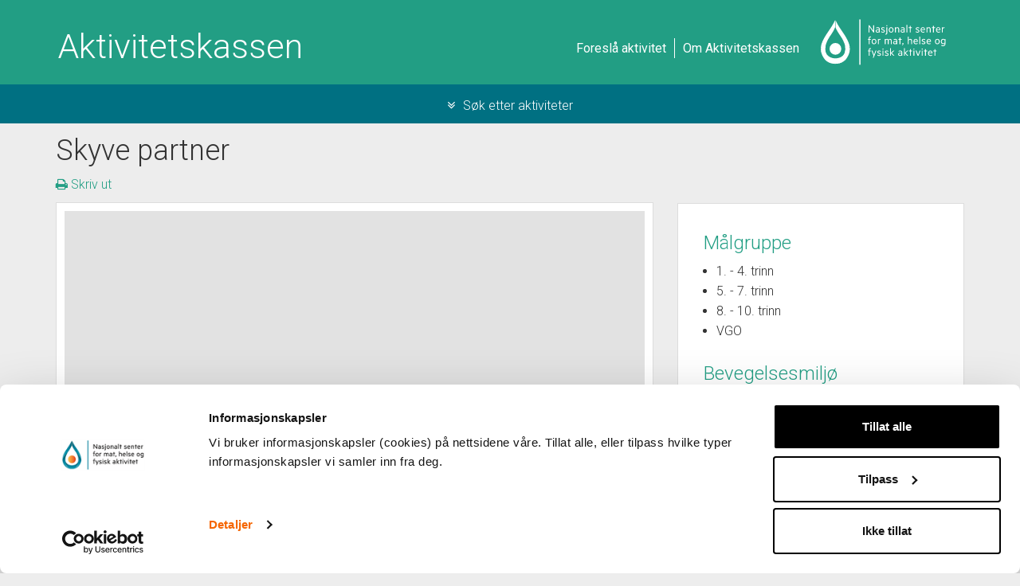

--- FILE ---
content_type: text/html; charset=UTF-8
request_url: https://aktivitetskassen.no/skyve-partner/
body_size: 11218
content:
<!DOCTYPE html>

<html lang="nb-NO">

<head>

	<meta charset="UTF-8">

	<meta name="viewport" content="width=device-width, initial-scale=1.0">

	<meta http-equiv="X-UA-Compatible" content="IE=edge">

	<meta name="description" content="Aktivitetskassen - Din verktøykasse for kroppsøving og fysisk aktivitet">
	<meta name="keywords" content="Aktivitetskassen, aktiviteter, MHFA, HiHM, ressursbank, kroppsøving, skole, aktivitetsbanken Udir">

	<title>Skyve partner | Aktivitetskassen</title>



	<link rel="profile" href="https://gmpg.org/xfn/11">

	<link rel="pingback" href="https://aktivitetskassen.no/xmlrpc.php">

<link href='https://fonts.googleapis.com/css?family=Roboto:400,300italic,400italic,500,500italic,700,700italic,300' rel='stylesheet' type='text/css'>

<link href='https://fonts.googleapis.com/css?family=Open+Sans:400,700,700italic,400italic' rel='stylesheet' type='text/css'>

	<script type="text/javascript" data-cookieconsent="ignore">
	window.dataLayer = window.dataLayer || [];

	function gtag() {
		dataLayer.push(arguments);
	}

	gtag("consent", "default", {
		ad_personalization: "denied",
		ad_storage: "denied",
		ad_user_data: "denied",
		analytics_storage: "denied",
		functionality_storage: "denied",
		personalization_storage: "denied",
		security_storage: "granted",
		wait_for_update: 500,
	});
	gtag("set", "ads_data_redaction", true);
	</script>
<script type="text/javascript"
		id="Cookiebot"
		src="https://consent.cookiebot.com/uc.js"
		data-implementation="wp"
		data-cbid="bc05629c-948c-4917-9a99-9aad5a088c08"
						data-culture="NB"
				data-blockingmode="auto"
	></script>
<meta name='robots' content='max-image-preview:large' />
<link rel="manifest" href="/pwa-manifest.json">
<link rel="apple-touch-icon" sizes="512x512" href="https://aktivitetskassen.no/wp-content/plugins/pwa-for-wp/images/logo-512x512.png">
<link rel="apple-touch-icon-precomposed" sizes="192x192" href="https://aktivitetskassen.no/wp-content/uploads/2020/01/MHFA-192x192-1.png">
<link rel='dns-prefetch' href='//static.addtoany.com' />
<link rel='dns-prefetch' href='//www.googletagmanager.com' />
<link rel="alternate" type="application/rss+xml" title="Aktivitetskassen &raquo; strøm" href="https://aktivitetskassen.no/feed/" />
<link rel="alternate" type="application/rss+xml" title="Aktivitetskassen &raquo; kommentarstrøm" href="https://aktivitetskassen.no/comments/feed/" />
<script type="text/javascript">
/* <![CDATA[ */
window._wpemojiSettings = {"baseUrl":"https:\/\/s.w.org\/images\/core\/emoji\/15.0.3\/72x72\/","ext":".png","svgUrl":"https:\/\/s.w.org\/images\/core\/emoji\/15.0.3\/svg\/","svgExt":".svg","source":{"concatemoji":"https:\/\/aktivitetskassen.no\/wp-includes\/js\/wp-emoji-release.min.js?ver=6.5.7"}};
/*! This file is auto-generated */
!function(i,n){var o,s,e;function c(e){try{var t={supportTests:e,timestamp:(new Date).valueOf()};sessionStorage.setItem(o,JSON.stringify(t))}catch(e){}}function p(e,t,n){e.clearRect(0,0,e.canvas.width,e.canvas.height),e.fillText(t,0,0);var t=new Uint32Array(e.getImageData(0,0,e.canvas.width,e.canvas.height).data),r=(e.clearRect(0,0,e.canvas.width,e.canvas.height),e.fillText(n,0,0),new Uint32Array(e.getImageData(0,0,e.canvas.width,e.canvas.height).data));return t.every(function(e,t){return e===r[t]})}function u(e,t,n){switch(t){case"flag":return n(e,"\ud83c\udff3\ufe0f\u200d\u26a7\ufe0f","\ud83c\udff3\ufe0f\u200b\u26a7\ufe0f")?!1:!n(e,"\ud83c\uddfa\ud83c\uddf3","\ud83c\uddfa\u200b\ud83c\uddf3")&&!n(e,"\ud83c\udff4\udb40\udc67\udb40\udc62\udb40\udc65\udb40\udc6e\udb40\udc67\udb40\udc7f","\ud83c\udff4\u200b\udb40\udc67\u200b\udb40\udc62\u200b\udb40\udc65\u200b\udb40\udc6e\u200b\udb40\udc67\u200b\udb40\udc7f");case"emoji":return!n(e,"\ud83d\udc26\u200d\u2b1b","\ud83d\udc26\u200b\u2b1b")}return!1}function f(e,t,n){var r="undefined"!=typeof WorkerGlobalScope&&self instanceof WorkerGlobalScope?new OffscreenCanvas(300,150):i.createElement("canvas"),a=r.getContext("2d",{willReadFrequently:!0}),o=(a.textBaseline="top",a.font="600 32px Arial",{});return e.forEach(function(e){o[e]=t(a,e,n)}),o}function t(e){var t=i.createElement("script");t.src=e,t.defer=!0,i.head.appendChild(t)}"undefined"!=typeof Promise&&(o="wpEmojiSettingsSupports",s=["flag","emoji"],n.supports={everything:!0,everythingExceptFlag:!0},e=new Promise(function(e){i.addEventListener("DOMContentLoaded",e,{once:!0})}),new Promise(function(t){var n=function(){try{var e=JSON.parse(sessionStorage.getItem(o));if("object"==typeof e&&"number"==typeof e.timestamp&&(new Date).valueOf()<e.timestamp+604800&&"object"==typeof e.supportTests)return e.supportTests}catch(e){}return null}();if(!n){if("undefined"!=typeof Worker&&"undefined"!=typeof OffscreenCanvas&&"undefined"!=typeof URL&&URL.createObjectURL&&"undefined"!=typeof Blob)try{var e="postMessage("+f.toString()+"("+[JSON.stringify(s),u.toString(),p.toString()].join(",")+"));",r=new Blob([e],{type:"text/javascript"}),a=new Worker(URL.createObjectURL(r),{name:"wpTestEmojiSupports"});return void(a.onmessage=function(e){c(n=e.data),a.terminate(),t(n)})}catch(e){}c(n=f(s,u,p))}t(n)}).then(function(e){for(var t in e)n.supports[t]=e[t],n.supports.everything=n.supports.everything&&n.supports[t],"flag"!==t&&(n.supports.everythingExceptFlag=n.supports.everythingExceptFlag&&n.supports[t]);n.supports.everythingExceptFlag=n.supports.everythingExceptFlag&&!n.supports.flag,n.DOMReady=!1,n.readyCallback=function(){n.DOMReady=!0}}).then(function(){return e}).then(function(){var e;n.supports.everything||(n.readyCallback(),(e=n.source||{}).concatemoji?t(e.concatemoji):e.wpemoji&&e.twemoji&&(t(e.twemoji),t(e.wpemoji)))}))}((window,document),window._wpemojiSettings);
/* ]]> */
</script>
<style id='wp-emoji-styles-inline-css' type='text/css'>

	img.wp-smiley, img.emoji {
		display: inline !important;
		border: none !important;
		box-shadow: none !important;
		height: 1em !important;
		width: 1em !important;
		margin: 0 0.07em !important;
		vertical-align: -0.1em !important;
		background: none !important;
		padding: 0 !important;
	}
</style>
<link rel='stylesheet' id='wp-block-library-css' href='https://aktivitetskassen.no/wp-includes/css/dist/block-library/style.min.css?ver=6.5.7' type='text/css' media='all' />
<style id='classic-theme-styles-inline-css' type='text/css'>
/*! This file is auto-generated */
.wp-block-button__link{color:#fff;background-color:#32373c;border-radius:9999px;box-shadow:none;text-decoration:none;padding:calc(.667em + 2px) calc(1.333em + 2px);font-size:1.125em}.wp-block-file__button{background:#32373c;color:#fff;text-decoration:none}
</style>
<style id='global-styles-inline-css' type='text/css'>
body{--wp--preset--color--black: #000000;--wp--preset--color--cyan-bluish-gray: #abb8c3;--wp--preset--color--white: #ffffff;--wp--preset--color--pale-pink: #f78da7;--wp--preset--color--vivid-red: #cf2e2e;--wp--preset--color--luminous-vivid-orange: #ff6900;--wp--preset--color--luminous-vivid-amber: #fcb900;--wp--preset--color--light-green-cyan: #7bdcb5;--wp--preset--color--vivid-green-cyan: #00d084;--wp--preset--color--pale-cyan-blue: #8ed1fc;--wp--preset--color--vivid-cyan-blue: #0693e3;--wp--preset--color--vivid-purple: #9b51e0;--wp--preset--gradient--vivid-cyan-blue-to-vivid-purple: linear-gradient(135deg,rgba(6,147,227,1) 0%,rgb(155,81,224) 100%);--wp--preset--gradient--light-green-cyan-to-vivid-green-cyan: linear-gradient(135deg,rgb(122,220,180) 0%,rgb(0,208,130) 100%);--wp--preset--gradient--luminous-vivid-amber-to-luminous-vivid-orange: linear-gradient(135deg,rgba(252,185,0,1) 0%,rgba(255,105,0,1) 100%);--wp--preset--gradient--luminous-vivid-orange-to-vivid-red: linear-gradient(135deg,rgba(255,105,0,1) 0%,rgb(207,46,46) 100%);--wp--preset--gradient--very-light-gray-to-cyan-bluish-gray: linear-gradient(135deg,rgb(238,238,238) 0%,rgb(169,184,195) 100%);--wp--preset--gradient--cool-to-warm-spectrum: linear-gradient(135deg,rgb(74,234,220) 0%,rgb(151,120,209) 20%,rgb(207,42,186) 40%,rgb(238,44,130) 60%,rgb(251,105,98) 80%,rgb(254,248,76) 100%);--wp--preset--gradient--blush-light-purple: linear-gradient(135deg,rgb(255,206,236) 0%,rgb(152,150,240) 100%);--wp--preset--gradient--blush-bordeaux: linear-gradient(135deg,rgb(254,205,165) 0%,rgb(254,45,45) 50%,rgb(107,0,62) 100%);--wp--preset--gradient--luminous-dusk: linear-gradient(135deg,rgb(255,203,112) 0%,rgb(199,81,192) 50%,rgb(65,88,208) 100%);--wp--preset--gradient--pale-ocean: linear-gradient(135deg,rgb(255,245,203) 0%,rgb(182,227,212) 50%,rgb(51,167,181) 100%);--wp--preset--gradient--electric-grass: linear-gradient(135deg,rgb(202,248,128) 0%,rgb(113,206,126) 100%);--wp--preset--gradient--midnight: linear-gradient(135deg,rgb(2,3,129) 0%,rgb(40,116,252) 100%);--wp--preset--font-size--small: 13px;--wp--preset--font-size--medium: 20px;--wp--preset--font-size--large: 36px;--wp--preset--font-size--x-large: 42px;--wp--preset--spacing--20: 0.44rem;--wp--preset--spacing--30: 0.67rem;--wp--preset--spacing--40: 1rem;--wp--preset--spacing--50: 1.5rem;--wp--preset--spacing--60: 2.25rem;--wp--preset--spacing--70: 3.38rem;--wp--preset--spacing--80: 5.06rem;--wp--preset--shadow--natural: 6px 6px 9px rgba(0, 0, 0, 0.2);--wp--preset--shadow--deep: 12px 12px 50px rgba(0, 0, 0, 0.4);--wp--preset--shadow--sharp: 6px 6px 0px rgba(0, 0, 0, 0.2);--wp--preset--shadow--outlined: 6px 6px 0px -3px rgba(255, 255, 255, 1), 6px 6px rgba(0, 0, 0, 1);--wp--preset--shadow--crisp: 6px 6px 0px rgba(0, 0, 0, 1);}:where(.is-layout-flex){gap: 0.5em;}:where(.is-layout-grid){gap: 0.5em;}body .is-layout-flex{display: flex;}body .is-layout-flex{flex-wrap: wrap;align-items: center;}body .is-layout-flex > *{margin: 0;}body .is-layout-grid{display: grid;}body .is-layout-grid > *{margin: 0;}:where(.wp-block-columns.is-layout-flex){gap: 2em;}:where(.wp-block-columns.is-layout-grid){gap: 2em;}:where(.wp-block-post-template.is-layout-flex){gap: 1.25em;}:where(.wp-block-post-template.is-layout-grid){gap: 1.25em;}.has-black-color{color: var(--wp--preset--color--black) !important;}.has-cyan-bluish-gray-color{color: var(--wp--preset--color--cyan-bluish-gray) !important;}.has-white-color{color: var(--wp--preset--color--white) !important;}.has-pale-pink-color{color: var(--wp--preset--color--pale-pink) !important;}.has-vivid-red-color{color: var(--wp--preset--color--vivid-red) !important;}.has-luminous-vivid-orange-color{color: var(--wp--preset--color--luminous-vivid-orange) !important;}.has-luminous-vivid-amber-color{color: var(--wp--preset--color--luminous-vivid-amber) !important;}.has-light-green-cyan-color{color: var(--wp--preset--color--light-green-cyan) !important;}.has-vivid-green-cyan-color{color: var(--wp--preset--color--vivid-green-cyan) !important;}.has-pale-cyan-blue-color{color: var(--wp--preset--color--pale-cyan-blue) !important;}.has-vivid-cyan-blue-color{color: var(--wp--preset--color--vivid-cyan-blue) !important;}.has-vivid-purple-color{color: var(--wp--preset--color--vivid-purple) !important;}.has-black-background-color{background-color: var(--wp--preset--color--black) !important;}.has-cyan-bluish-gray-background-color{background-color: var(--wp--preset--color--cyan-bluish-gray) !important;}.has-white-background-color{background-color: var(--wp--preset--color--white) !important;}.has-pale-pink-background-color{background-color: var(--wp--preset--color--pale-pink) !important;}.has-vivid-red-background-color{background-color: var(--wp--preset--color--vivid-red) !important;}.has-luminous-vivid-orange-background-color{background-color: var(--wp--preset--color--luminous-vivid-orange) !important;}.has-luminous-vivid-amber-background-color{background-color: var(--wp--preset--color--luminous-vivid-amber) !important;}.has-light-green-cyan-background-color{background-color: var(--wp--preset--color--light-green-cyan) !important;}.has-vivid-green-cyan-background-color{background-color: var(--wp--preset--color--vivid-green-cyan) !important;}.has-pale-cyan-blue-background-color{background-color: var(--wp--preset--color--pale-cyan-blue) !important;}.has-vivid-cyan-blue-background-color{background-color: var(--wp--preset--color--vivid-cyan-blue) !important;}.has-vivid-purple-background-color{background-color: var(--wp--preset--color--vivid-purple) !important;}.has-black-border-color{border-color: var(--wp--preset--color--black) !important;}.has-cyan-bluish-gray-border-color{border-color: var(--wp--preset--color--cyan-bluish-gray) !important;}.has-white-border-color{border-color: var(--wp--preset--color--white) !important;}.has-pale-pink-border-color{border-color: var(--wp--preset--color--pale-pink) !important;}.has-vivid-red-border-color{border-color: var(--wp--preset--color--vivid-red) !important;}.has-luminous-vivid-orange-border-color{border-color: var(--wp--preset--color--luminous-vivid-orange) !important;}.has-luminous-vivid-amber-border-color{border-color: var(--wp--preset--color--luminous-vivid-amber) !important;}.has-light-green-cyan-border-color{border-color: var(--wp--preset--color--light-green-cyan) !important;}.has-vivid-green-cyan-border-color{border-color: var(--wp--preset--color--vivid-green-cyan) !important;}.has-pale-cyan-blue-border-color{border-color: var(--wp--preset--color--pale-cyan-blue) !important;}.has-vivid-cyan-blue-border-color{border-color: var(--wp--preset--color--vivid-cyan-blue) !important;}.has-vivid-purple-border-color{border-color: var(--wp--preset--color--vivid-purple) !important;}.has-vivid-cyan-blue-to-vivid-purple-gradient-background{background: var(--wp--preset--gradient--vivid-cyan-blue-to-vivid-purple) !important;}.has-light-green-cyan-to-vivid-green-cyan-gradient-background{background: var(--wp--preset--gradient--light-green-cyan-to-vivid-green-cyan) !important;}.has-luminous-vivid-amber-to-luminous-vivid-orange-gradient-background{background: var(--wp--preset--gradient--luminous-vivid-amber-to-luminous-vivid-orange) !important;}.has-luminous-vivid-orange-to-vivid-red-gradient-background{background: var(--wp--preset--gradient--luminous-vivid-orange-to-vivid-red) !important;}.has-very-light-gray-to-cyan-bluish-gray-gradient-background{background: var(--wp--preset--gradient--very-light-gray-to-cyan-bluish-gray) !important;}.has-cool-to-warm-spectrum-gradient-background{background: var(--wp--preset--gradient--cool-to-warm-spectrum) !important;}.has-blush-light-purple-gradient-background{background: var(--wp--preset--gradient--blush-light-purple) !important;}.has-blush-bordeaux-gradient-background{background: var(--wp--preset--gradient--blush-bordeaux) !important;}.has-luminous-dusk-gradient-background{background: var(--wp--preset--gradient--luminous-dusk) !important;}.has-pale-ocean-gradient-background{background: var(--wp--preset--gradient--pale-ocean) !important;}.has-electric-grass-gradient-background{background: var(--wp--preset--gradient--electric-grass) !important;}.has-midnight-gradient-background{background: var(--wp--preset--gradient--midnight) !important;}.has-small-font-size{font-size: var(--wp--preset--font-size--small) !important;}.has-medium-font-size{font-size: var(--wp--preset--font-size--medium) !important;}.has-large-font-size{font-size: var(--wp--preset--font-size--large) !important;}.has-x-large-font-size{font-size: var(--wp--preset--font-size--x-large) !important;}
.wp-block-navigation a:where(:not(.wp-element-button)){color: inherit;}
:where(.wp-block-post-template.is-layout-flex){gap: 1.25em;}:where(.wp-block-post-template.is-layout-grid){gap: 1.25em;}
:where(.wp-block-columns.is-layout-flex){gap: 2em;}:where(.wp-block-columns.is-layout-grid){gap: 2em;}
.wp-block-pullquote{font-size: 1.5em;line-height: 1.6;}
</style>
<link rel='stylesheet' id='contact-form-7-css' href='https://aktivitetskassen.no/wp-content/plugins/contact-form-7/includes/css/styles.css?ver=5.9.8' type='text/css' media='all' />
<link rel='stylesheet' id='responsive-lightbox-nivo-css' href='https://aktivitetskassen.no/wp-content/plugins/responsive-lightbox/assets/nivo/nivo-lightbox.min.css?ver=1.3.1' type='text/css' media='all' />
<link rel='stylesheet' id='responsive-lightbox-nivo-default-css' href='https://aktivitetskassen.no/wp-content/plugins/responsive-lightbox/assets/nivo/themes/default/default.css?ver=1.3.1' type='text/css' media='all' />
<link rel='stylesheet' id='_tk-bootstrap-wp-css' href='https://aktivitetskassen.no/wp-content/themes/_tk-master/includes/css/bootstrap-wp.css?ver=6.5.7' type='text/css' media='all' />
<link rel='stylesheet' id='_tk-bootstrap-css' href='https://aktivitetskassen.no/wp-content/themes/_tk-master/includes/resources/bootstrap/css/bootstrap.min.css?ver=6.5.7' type='text/css' media='all' />
<link rel='stylesheet' id='_tk-font-awesome-css' href='https://aktivitetskassen.no/wp-content/themes/_tk-master/includes/css/font-awesome.min.css?ver=4.1.0' type='text/css' media='all' />
<link rel='stylesheet' id='_tk-style-css' href='https://aktivitetskassen.no/wp-content/themes/_tk-master/style.css?ver=6.5.7' type='text/css' media='all' />
<link rel='stylesheet' id='_tk-multiselectcss-css' href='https://aktivitetskassen.no/wp-content/themes/_tk-master/includes/resources/bootstrap-multiselect-master/dist/css/bootstrap-multiselect.css?ver=6.5.7' type='text/css' media='all' />
<link rel='stylesheet' id='wp-pagenavi-css' href='https://aktivitetskassen.no/wp-content/plugins/wp-pagenavi/pagenavi-css.css?ver=2.70' type='text/css' media='all' />
<link rel='stylesheet' id='addtoany-css' href='https://aktivitetskassen.no/wp-content/plugins/add-to-any/addtoany.min.css?ver=1.16' type='text/css' media='all' />
<style id='addtoany-inline-css' type='text/css'>
.a2a_svg { border-radius: 0 !important; }
</style>
<link rel='stylesheet' id='pwaforwp-style-css' href='https://aktivitetskassen.no/wp-content/plugins/pwa-for-wp/assets/css/pwaforwp-main.min.css?ver=1.7.83' type='text/css' media='all' />
<script type="text/javascript" id="addtoany-core-js-before">
/* <![CDATA[ */
window.a2a_config=window.a2a_config||{};a2a_config.callbacks=[];a2a_config.overlays=[];a2a_config.templates={};a2a_localize = {
	Share: "Share",
	Save: "Save",
	Subscribe: "Subscribe",
	Email: "Email",
	Bookmark: "Bookmark",
	ShowAll: "Show all",
	ShowLess: "Show less",
	FindServices: "Find service(s)",
	FindAnyServiceToAddTo: "Instantly find any service to add to",
	PoweredBy: "Powered by",
	ShareViaEmail: "Share via email",
	SubscribeViaEmail: "Subscribe via email",
	BookmarkInYourBrowser: "Bookmark in your browser",
	BookmarkInstructions: "Press Ctrl+D or \u2318+D to bookmark this page",
	AddToYourFavorites: "Add to your favorites",
	SendFromWebOrProgram: "Send from any email address or email program",
	EmailProgram: "Email program",
	More: "More&#8230;",
	ThanksForSharing: "Thanks for sharing!",
	ThanksForFollowing: "Thanks for following!"
};

a2a_config.icon_color = "#229e84";
/* ]]> */
</script>
<script type="text/javascript" defer src="https://static.addtoany.com/menu/page.js" id="addtoany-core-js"></script>
<script type="text/javascript" src="https://aktivitetskassen.no/wp-includes/js/jquery/jquery.min.js?ver=3.7.1" id="jquery-core-js"></script>
<script type="text/javascript" src="https://aktivitetskassen.no/wp-includes/js/jquery/jquery-migrate.min.js?ver=3.4.1" id="jquery-migrate-js"></script>
<script type="text/javascript" defer src="https://aktivitetskassen.no/wp-content/plugins/add-to-any/addtoany.min.js?ver=1.1" id="addtoany-jquery-js"></script>
<script type="text/javascript" src="https://aktivitetskassen.no/wp-content/plugins/responsive-lightbox/assets/dompurify/purify.min.js?ver=3.3.1" id="dompurify-js"></script>
<script type="text/javascript" id="responsive-lightbox-sanitizer-js-before">
/* <![CDATA[ */
window.RLG = window.RLG || {}; window.RLG.sanitizeAllowedHosts = ["youtube.com","www.youtube.com","youtu.be","vimeo.com","player.vimeo.com"];
/* ]]> */
</script>
<script type="text/javascript" src="https://aktivitetskassen.no/wp-content/plugins/responsive-lightbox/js/sanitizer.js?ver=2.6.1" id="responsive-lightbox-sanitizer-js"></script>
<script type="text/javascript" src="https://aktivitetskassen.no/wp-content/plugins/responsive-lightbox/assets/nivo/nivo-lightbox.min.js?ver=1.3.1" id="responsive-lightbox-nivo-js"></script>
<script type="text/javascript" src="https://aktivitetskassen.no/wp-includes/js/underscore.min.js?ver=1.13.4" id="underscore-js"></script>
<script type="text/javascript" src="https://aktivitetskassen.no/wp-content/plugins/responsive-lightbox/assets/infinitescroll/infinite-scroll.pkgd.min.js?ver=4.0.1" id="responsive-lightbox-infinite-scroll-js"></script>
<script type="text/javascript" id="responsive-lightbox-js-before">
/* <![CDATA[ */
var rlArgs = {"script":"nivo","selector":"lightbox","customEvents":"","activeGalleries":true,"effect":"fade","clickOverlayToClose":true,"keyboardNav":true,"errorMessage":"The requested content cannot be loaded. Please try again later.","woocommerce_gallery":false,"ajaxurl":"https:\/\/aktivitetskassen.no\/wp-admin\/admin-ajax.php","nonce":"aeca128be2","preview":false,"postId":1703,"scriptExtension":false};
/* ]]> */
</script>
<script type="text/javascript" src="https://aktivitetskassen.no/wp-content/plugins/responsive-lightbox/js/front.js?ver=2.6.1" id="responsive-lightbox-js"></script>
<script type="text/javascript" src="https://aktivitetskassen.no/wp-content/themes/_tk-master/includes/resources/bootstrap/js/bootstrap.min.js?ver=6.5.7" id="_tk-bootstrapjs-js"></script>
<script type="text/javascript" src="https://aktivitetskassen.no/wp-content/themes/_tk-master/includes/js/bootstrap-wp.js?ver=6.5.7" id="_tk-bootstrapwp-js"></script>
<script type="text/javascript" src="https://aktivitetskassen.no/wp-content/themes/_tk-master/includes/resources/bootstrap-multiselect-master/dist/js/bootstrap-multiselect.js?ver=6.5.7" id="_tk-multiselectjs-js"></script>
<script type="text/javascript" src="https://aktivitetskassen.no/wp-content/themes/_tk-master/includes/js/_tk-javascript.js?ver=6.5.7" id="_tk-js-js"></script>

<!-- Google tag (gtag.js) snippet added by Site Kit -->
<!-- Google Analytics snippet added by Site Kit -->
<script type="text/javascript" src="https://www.googletagmanager.com/gtag/js?id=GT-MQJVWSD" id="google_gtagjs-js" async></script>
<script type="text/javascript" id="google_gtagjs-js-after">
/* <![CDATA[ */
window.dataLayer = window.dataLayer || [];function gtag(){dataLayer.push(arguments);}
gtag("set","linker",{"domains":["aktivitetskassen.no"]});
gtag("js", new Date());
gtag("set", "developer_id.dZTNiMT", true);
gtag("config", "GT-MQJVWSD");
/* ]]> */
</script>
<link rel="https://api.w.org/" href="https://aktivitetskassen.no/wp-json/" /><link rel="alternate" type="application/json" href="https://aktivitetskassen.no/wp-json/wp/v2/posts/1703" /><link rel="EditURI" type="application/rsd+xml" title="RSD" href="https://aktivitetskassen.no/xmlrpc.php?rsd" />
<meta name="generator" content="WordPress 6.5.7" />
<link rel="canonical" href="https://aktivitetskassen.no/skyve-partner/" />
<link rel='shortlink' href='https://aktivitetskassen.no/?p=1703' />
<link rel="alternate" type="application/json+oembed" href="https://aktivitetskassen.no/wp-json/oembed/1.0/embed?url=https%3A%2F%2Faktivitetskassen.no%2Fskyve-partner%2F" />
<link rel="alternate" type="text/xml+oembed" href="https://aktivitetskassen.no/wp-json/oembed/1.0/embed?url=https%3A%2F%2Faktivitetskassen.no%2Fskyve-partner%2F&#038;format=xml" />
<meta name="generator" content="Site Kit by Google 1.170.0" /><!-- Hotjar Tracking Code for https://aktivitetskassen.no/ -->
<script>
    (function(h,o,t,j,a,r){
        h.hj=h.hj||function(){(h.hj.q=h.hj.q||[]).push(arguments)};
        h._hjSettings={hjid:1026780,hjsv:6};
        a=o.getElementsByTagName('head')[0];
        r=o.createElement('script');r.async=1;
        r.src=t+h._hjSettings.hjid+j+h._hjSettings.hjsv;
        a.appendChild(r);
    })(window,document,'https://static.hotjar.com/c/hotjar-','.js?sv=');
</script><meta name="pwaforwp" content="wordpress-plugin"/>
        <meta name="theme-color" content="#D5E0EB">
        <meta name="apple-mobile-web-app-title" content="Aktivitetskassen">
        <meta name="application-name" content="Aktivitetskassen">
        <meta name="apple-mobile-web-app-capable" content="yes">
        <meta name="apple-mobile-web-app-status-bar-style" content="default">
        <meta name="mobile-web-app-capable" content="yes">
        <meta name="apple-touch-fullscreen" content="yes">
<link rel="apple-touch-icon" sizes="192x192" href="https://aktivitetskassen.no/wp-content/uploads/2020/01/MHFA-192x192-1.png">
<link rel="apple-touch-icon" sizes="512x512" href="https://aktivitetskassen.no/wp-content/uploads/2020/01/MHFA-512x512-1.png">
<link rel="apple-touch-startup-image" media="screen and (device-width: 375px) and (device-height: 667px) and (-webkit-device-pixel-ratio: 2) and (orientation: portrait)" href="https://aktivitetskassen.no/wp-content/uploads/2020/01/MHFA-512x512-1.png"/>
<!-- Hotjar Tracking Code for https://aktivitetskassen.no/ -->
<script>
    (function(h,o,t,j,a,r){
        h.hj=h.hj||function(){(h.hj.q=h.hj.q||[]).push(arguments)};
        h._hjSettings={hjid:277713,hjsv:5};
        a=o.getElementsByTagName('head')[0];
        r=o.createElement('script');r.async=1;
        r.src=t+h._hjSettings.hjid+j+h._hjSettings.hjsv;
        a.appendChild(r);
    })(window,document,'//static.hotjar.com/c/hotjar-','.js?sv=');
</script>

</head>



<body class="post-template-default single single-post postid-1703 single-format-standard group-blog">

	


<header id="masthead" class="site-header" role="banner">




			<div class="site-header-inner col-sm-12">



				


	<div class="container">



		<div class="row">

				<div class="site-branding">

					<h1 class="site-title"><a href="https://aktivitetskassen.no/" title="Aktivitetskassen" rel="home">Aktivitetskassen</a></h1>

					



				</div>

				<div id="box" class="col-lg-5 col-md-6 col-sm-12 col-xs-12">				   <a id="suggestions-header" href="https://aktivitetskassen.no/forslag-til-aktivitet">Foreslå aktivitet</a>				   <a id="about" href="https://aktivitetskassen.no/om/">Om Aktivitetskassen</a>				</div>				<a href="https://mhfa.no" target="blank" title="Gå til mhfa.no" style=""><img width="225" class="mhfalogo" src="https://aktivitetskassen.no/wp-content/themes/_tk-master/images/mhfalogo.svg" alt="MHFA logo"><img width="225" class="mhfalogo" src="https://aktivitetskassen.no/wp-content/themes/_tk-master/images/mhfalogo-hover.svg" alt="MHFA logo"></a>			</div>

		</div>

	</div><!-- .container -->



</header><!-- #masthead -->

<div class="searchbox">

<div class="jumbotron hero">

<!--<img src="https://aktivitetskassen.no/wp-content/themes/_tk-master/images/headerbilde.jpg" class="img-responsive" height="1000"/>-->

<div id="sok">

<div style="height: 1em;"></div>

<h2 class="slogan">Din verktøykasse for kroppsøving og fysisk aktivitet</h2>
	

<div class="container">
<form role="search" method="get" class="search-form" name="searchform" action="https://aktivitetskassen.no/">

  	<label class="screen-reader-text" for="s">Søk etter:</label>

    <input type="text" class="form-control search-query" placeholder="Skriv inn aktivitet&hellip;" value="" name="s" title="Søk etter:" />
    <p style="text-align: center;color: white;">Eller velg under</p>
<div class="row">
    <div class="checkbox malgruppe col-lg-2 col-md-6">

        <h4 class="searchtitle">Målgruppe</h4>

        <select name="malgruppe[]" id="malgruppe" multiple="multiple">
            
                        
    		<option  value="0_2">0 - 2 år</option>

    		<option  value="3_5">3 - 5 år</option>

    		<option  value="1_4trinn">1. - 4. trinn</option>

    		<option  value="5_7trinn">5. - 7. trinn</option>

    		<option  value="8_10trinn">8. - 10. trinn</option>

    		<option  value="vgs">VGO</option>

	   </select>

    </div>

    <div class="checkbox bevegelsesmiljo col-lg-2 col-md-6">

        <h4 class="searchtitle">Bevegelsesmiljø</h4>

        <select name="bevegelsesmiljo[]" id="bevegelsesmiljo" multiple="multiple">

                                    
    		<option  value="apen_plass">Åpen plass</option>

    		<option  value="fjell_skog_og_mark">Fjell, skog og mark</option>

    		<option  value="sno_is">Snø/is</option>

    		<option  value="ved_i_vann">Ved/i vann</option>

    		<option  value="innerom">Innerom</option>

    		<option  value="gymsal">Gymsal/idrettshall</option>

	   </select>

	</div>

	<div class="checkbox basistrening col-lg-2 col-md-6">

        <h4 class="searchtitle">Basistrening</h4>

        <select name="basistrening[]" id="basistrening" multiple="multiple">

                                    
    		<option  value="grunnleggende_bevegelser">Grunnleggende bevegelser</option>

    		<option  value="koordinasjon">Koordinasjon</option>

    		<option  value="styrke">Styrke</option>

    		<option  value="utholdenhet">Utholdenhet</option>

    		<option  value="bevegelighet">Bevegelighet</option>

	   </select>

	</div>

	<div class="checkbox flerfaglige_aktiviteter col-lg-2 col-md-6">

        <h4 class="searchtitle">Flerfaglige aktiviteter</h4>

        <select name="flerfaglige_aktiviteter[]" id="flerfaglige_aktiviteter" multiple="multiple">

                                    
    		<option  value="kommunikasjon">Kommunikasjon</option>

    		<option  value="regne">Regne</option>

    		<option  value="samhandling">Samhandling</option>

    		<option  value="digital_kompetanse">Digital kompetanse</option>

    		<option  value="utforske_og_skape">Utforske og skape</option>

	   </select>

	</div>
    
	<div class="checkbox aktiviteter col-lg-2 col-md-6">

        <h4 class="searchtitle">Aktiviteter</h4>

        
        <select name="aktiviteter[]" id="aktiviteter" multiple="multiple"> 
            <optgroup label="Alternative aktiviteter">
            <option value="33">Alternative aktiviteter</option>            </optgroup>
            <optgroup label="Ballaktiviteter">
            <option value="6">Ballek</option><option value="5">Balltilvenning</option><option value="11">Innebandy</option><option value="7">Volleyball</option>            </optgroup>
            <optgroup label="Friluftslivsaktiviteter">
            <option value="19">Grunnleggende ferdigheter</option><option value="22">Kart og kompass</option><option value="21">Leirliv</option><option value="20">Naturlekeplassen</option>            </optgroup>
            <optgroup label="Leker og stafetter">
            <option value="1">Lek</option><option value="3">Friminuttaktivitet</option><option value="34">Stafetter</option><option value="2">Tradisjonslek</option>            </optgroup>
            <optgroup label="Musikk- og danseaktiviteter">
            <option value="28">Dans</option><option value="29">Sanglek</option>            </optgroup>
            <optgroup label="Orienteringsaktiviteter">
            <option value="26">Kart / forenkling / tilpasning</option><option value="25">Skattejakt</option><option value="24">Terrengtilvenning</option>            </optgroup>
            <optgroup label="Vannaktiviteter">
            <option value="30">Svømming</option><option value="31">Vanntilvenning</option>            </optgroup>
            <optgroup label="Vinteraktiviteter">
            <option value="15">Aking</option><option value="13">Ski</option><option value="14">Skøyter</option><option value="16">Snølek</option><option value="17">Uten utstyr</option>            </optgroup>
            <optgroup label="Tilrettelagte aktiviteter">
            <option value="52">Tilrettelagte aktiviteter</option>            </optgroup>
        </select>
        
                

    </div>

	<!--<label>

		<input type="search" class="search-field" placeholder="Søk &hellip;" value="" name="s" title="Søk etter: ">

	</label>-->
</div>

<div class="buttonfield">

	<input type="submit" class="search-submit" value="Søk">
        <div class="nullstillsok"><a class="nullstill" href="https://aktivitetskassen.no">Nullstill søk</a></div>
</div>

</form>

</div></div>

</div>

</div>
<script>  
   var showing = false;  
   
   function clearBlock(ctrlStr) {	  
     jQuery( ctrlStr).removeClass("display-block");	  
	 jQuery( ctrlStr ).removeClass("display-none");	    
  }    
  
  function showHideBlock(showBlockStr, hideBlockStr) {	
     jQuery( showBlockStr ).addClass("display-block"); 	 	
	 jQuery( hideBlockStr ).addClass("display-none");	   
  }    
  
  function showHideFilter() {	  
 
	clearBlock(".page .searchbox");	  
	clearBlock(".single .searchbox");			  
	if (showing == false) {		
	  showHideBlock(".page .searchbox", ".page .filter-display-more-box" );		
	  showHideBlock(".single .searchbox", ".single .filter-display-more-box" );		
	  showing = true;	  
	} else {	    
	  jQuery( ".page .searchbox" ).addClass("display-none");	    
	  jQuery( ".single .searchbox" ).addClass("display-none");		
	  showing = false;	  
	}  
}
</script>
<div class="filter-display-more-box">	<a onclick="showHideFilter()"><span class="fa fa-angle-double-down"></span>Søk etter aktiviteter</a></div>
<nav class="site-navigation" style="display: none;">


	<div class="container">

		<div class="row">

			<div class="site-navigation-inner col-sm-12">

				<div class="navbar navbar-default">

					<div class="navbar-header">

						<!-- .navbar-toggle is used as the toggle for collapsed navbar content -->

						<button type="button" class="navbar-toggle" data-toggle="collapse" data-target=".navbar-collapse">

							<span class="sr-only">Toggle navigation </span>

							<span class="icon-bar"></span>

							<span class="icon-bar"></span>

							<span class="icon-bar"></span>

						</button>

	

						<!-- Your site title as branding in the menu -->

						<a class="navbar-brand" href="https://aktivitetskassen.no/" title="Aktivitetskassen" rel="home">Aktivitetskassen</a>

					</div>



					<!-- The WordPress Menu goes here -->

					<div class="collapse navbar-collapse"><ul id="main-menu" class="nav navbar-nav"><li id="menu-item-121" class="menu-item menu-item-type-custom menu-item-object-custom menu-item-121"><a title="Hjem" href="http://aktivitetsbanken.sfnm.build/">Hjem</a></li>
</ul></div>


				</div><!-- .navbar -->

			</div>

		</div>

	</div><!-- .container -->

</nav>



<div class="main-content">


	<div class="container">

		<div class="row">

		
			<div id="content" class="main-content-inner col-sm-12 col-md-8">

		




	

		


<article id="post-1703" class="post-1703 post type-post status-publish format-standard has-post-thumbnail hentry category-lek category-naturlekeplassen category-tilrettelagte-aktiviteter">

	<header>

		<h1 class="page-title">Skyve partner</h1>



		<div class="entry-meta">

			<!--<span class="posted-on">Publisert <a href="https://aktivitetskassen.no/skyve-partner/" title="11:45" rel="bookmark"><time class="entry-date published" datetime="2016-07-06T11:45:54+02:00">6. juli 2016</time></a>, oppdatert på <a href="https://aktivitetskassen.no/skyve-partner/" title="11:45" rel="bookmark"><time class="updated" datetime="2024-10-03T14:39:10+02:00">3. oktober 2024</time></a></span><span class="byline"> av <span class="author vcard"><a class="url fn n" href="https://aktivitetskassen.no/author/mga/" title="Se alle innlegg av Marte Gausvik">Marte Gausvik</a></span></span>--><a title="Skriv ut" class="skriv-ut" href="javascript:window.print()"><i class="fa fa-print"></i> Skriv ut</a>

		</div>

	</header><!-- .entry-header -->










	<div class="sidebar-acf col-sm-12 col-md-12">



		
		<div class="sidebar-padder">

<div class="acf-boxes">


<h3 class="faktabokstittel">Målgruppe</h3>

<ul>

	
	<li>

		1. - 4. trinn
	</li>

	
	<li>

		5. - 7. trinn
	</li>

	
	<li>

		8. - 10. trinn
	</li>

	
	<li>

		VGO
	</li>

	
</ul>





<h3 class="faktabokstittel">Bevegelsesmiljø</h3>

<ul>

	
	<li>

		Åpen plass
	</li>

	
	<li>

		Fjell, skog og mark
	</li>

	
	<li>

		Gymsal/idrettshall
	</li>

	
</ul>




	<div class="additional"> <h3 class="faktabokstittel">Utstyr</h3>Matter/mykt underlag</div><div class="additional"> <h3 class="faktabokstittel">Antall deltakere</h3>2+</div>
</div><!-- close .acf-boxes -->

			
</div><!-- close .sidebar-padder -->

		</div><!-- close .sidebar-acf -->


		

<div class="entry-content">

	





		<div id="attachment_2556" style="width: 760px" class="wp-caption alignnone"><a href="https://aktivitetskassen.no/wp-content/uploads/2019/04/31-Skyve-partner.jpg" rel="attachment wp-att-1759" data-rel="lightbox-image-0" data-rl_title="" data-rl_caption="" title=""><img fetchpriority="high" decoding="async" aria-describedby="caption-attachment-2556" class="wp-image-2556 size-large" src="https://aktivitetskassen.no/wp-content/uploads/2019/04/31-Skyve-partner-1024x768.jpg" alt="" width="750" height="563" srcset="https://aktivitetskassen.no/wp-content/uploads/2019/04/31-Skyve-partner-1024x768.jpg 1024w, https://aktivitetskassen.no/wp-content/uploads/2019/04/31-Skyve-partner-300x225.jpg 300w, https://aktivitetskassen.no/wp-content/uploads/2019/04/31-Skyve-partner-768x576.jpg 768w, https://aktivitetskassen.no/wp-content/uploads/2019/04/31-Skyve-partner.jpg 1200w" sizes="(max-width: 750px) 100vw, 750px" /></a><p id="caption-attachment-2556" class="wp-caption-text">Illustrasjon: Thomas Madsen/ Nasjonalt senter for mat, helse og fysisk aktivitet</p></div>
<p>Paret sitter på gulvet/bakken med bare rumpa nær bakken og med ansiktet vendt mot hverandre. Avstanden mellom deltakerne må være slik at med litt bøyde knær vil tærne kunne møtes. Etter å ha funnet balansen er det bare å begynne å prøve å skyve den andre ut av stilling. Den den som først er nedi bakken med rygg, arm eller fot har tapt.</p>
<p>Pass på at deltagerne er varme før aktiviteten tar til, for å unngå skader. Pass også på å dele inn i par som er noenlunde like høye/tunge. Husk mykt underlag.</p>

<div class="acf-secondary">

	<div class="additional"> <h3 class="faktabokstittel">Hensikt</h3><p>Denne øvelsen utfordrer styrken i kjernemuskulatur og koordinasjon.</p>
</div><div class="additional"> <h3 class="faktabokstittel">Progresjon</h3><p>For å gjøre det vanskeligere kan en ha armene på ryggen.</p>
</div><div class="additional"> <h3 class="faktabokstittel">Tilpasningsmuligheter</h3><p>Sørg for ro når beskjeder og instruksjon gis.</p>
<p><strong>Bevegelsesutfordringer:</strong> En person med bevegelsesutfordringer anvender mye energi ved å forflytte seg fra stol / sette seg ned på gulvet/matta og opp igjen (for rullestolbrukere dette er en viktig funksjon å mestre, hva er viktigst å bruke energi på her og nå?). Funksjon og styrke til den enkelte må vurderes individuelt.. Gi personen god tid til å prøve seg fram. Løsningen kan være at flere av (par)øvelsene gjennomføres stasjonært på samme matte.</p>
<p><strong>Nedsatt syn/blind:</strong> Personen bør bli kjent med omgivelsene (hvor og hvem er motstanderen, hvor stor er matta). Motstander kan bli mer en samarbeidspart. Tenk over lysforhold og bruk av farger/ kontraster. Tydelig, verbal instruksjon, evt. bane bevegelser. Bruk lyd for orientering i rommet.</p>
<p><strong>Kognitive utfordringer:</strong> Kort og presis instruksjon. Vis, tegn og forklar. Bruk god nok tid på aktiviteten. Fjern sanse-forstyrrelser. Vær oppmerksom på dagsform.</p>
<p><strong>Nedsatt hørsel/døv:</strong> Undersøk om personen har tekniske hjelpemidler (høreapparat, er det teleslynge i rommet?). Sørg for ro når beskjeder gis. Snakk én og én. Ha direkte kontakt. Bruk mimikk, kroppsspråk. Avtal tegn for «stopp». Mindre grupper kan være nyttig.</p>
<p>&nbsp;</p>
<p><strong>Levert av:</strong> Landslaget for fysisk fostring/Nasjonalt senter for mat, helse og fysisk aktivitet.</p>
<p><strong>Forslag til tilrettelegginger:</strong> Nasjonal kompetansetjeneste for barn og unge med funksjonsnedsettelser.</p>
</div>
		
</div>

<div class="a2a_kit a2a_kit_size_32 addtoany_list" data-a2a-url="https://aktivitetskassen.no/skyve-partner/" data-a2a-title="Skyve partner"><a class="a2a_button_facebook" href="https://www.addtoany.com/add_to/facebook?linkurl=https%3A%2F%2Faktivitetskassen.no%2Fskyve-partner%2F&amp;linkname=Skyve%20partner" title="Facebook" rel="nofollow noopener" target="_blank"></a><a class="a2a_dd addtoany_share_save addtoany_share" href="https://www.addtoany.com/share"></a></div>
	</div><!-- .entry-content -->



	<footer class="entry-meta single">

		Dette innlegget ble publisert i  <a href="https://aktivitetskassen.no/category/lek/" rel="category tag">Lek</a>, <a href="https://aktivitetskassen.no/category/naturlekeplassen/" rel="category tag">Naturlekeplassen</a>, <a href="https://aktivitetskassen.no/category/tilrettelagte-aktiviteter/" rel="category tag">Tilrettelagte aktiviteter</a>. Bokmerk den <a href="https://aktivitetskassen.no/skyve-partner/" title="Permalink for Skyve partner" rel="bookmark">permanente linken</a>.


		
	</footer><!-- .entry-meta -->



</article><!-- #post-## -->



		

		

	




	</div><!-- close .main-content-inner -->



	<div class="sidebar col-sm-12 col-md-4">



		
		<div class="sidebar-padder">

<div class="acf-boxes">


<h3 class="faktabokstittel">Målgruppe</h3>

<ul>

	
	<li>

		1. - 4. trinn
	</li>

	
	<li>

		5. - 7. trinn
	</li>

	
	<li>

		8. - 10. trinn
	</li>

	
	<li>

		VGO
	</li>

	
</ul>





<h3 class="faktabokstittel">Bevegelsesmiljø</h3>

<ul>

	
	<li>

		Åpen plass
	</li>

	
	<li>

		Fjell, skog og mark
	</li>

	
	<li>

		Gymsal/idrettshall
	</li>

	
</ul>





	<div class="additional"> <h3 class="faktabokstittel">Utstyr</h3>Matter/mykt underlag</div><div class="additional"> <h3 class="faktabokstittel">Antall deltakere</h3>2+</div>
</div>

			
			

</div><!-- close .sidebar-padder -->

		</div><!-- close .sidebar -->



			</div><!-- close .*-inner (main-content or sidebar, depending if sidebar is used) -->

		</div><!-- close .row -->

	</div><!-- close .container -->

</div><!-- close .main-content -->



<footer id="colophon" class="site-footer" role="contentinfo">


	<div class="container">

		<div class="row">

			<div class="site-footer-inner col-sm-12">



				<div class="site-info">

					<a href="https://www.hvl.no/om/sefal/aktivitetsbasar/" target="_blank">HVL-BASENE</a>
					<a href="https://uustatus.no/nb/erklaringer/publisert/f2e063cd-7708-4c49-86ba-a2e5659027ba" style="padding-left: 10px" target="_blank">Tilgjengelighetserklæring</a>
					<a href="https://aktivitetskassen.no/personvern-og-informasjonskapsler/" style="padding-left: 10px" target="_blank">Personvern og informasjonskapsler</a>

				</div><!-- close .site-info -->



			</div>

		</div>

	</div><!-- close .container -->

</footer><!-- close #colophon -->



<script type="text/javascript" src="https://aktivitetskassen.no/wp-includes/js/dist/vendor/wp-polyfill-inert.min.js?ver=3.1.2" id="wp-polyfill-inert-js"></script>
<script type="text/javascript" src="https://aktivitetskassen.no/wp-includes/js/dist/vendor/regenerator-runtime.min.js?ver=0.14.0" id="regenerator-runtime-js"></script>
<script type="text/javascript" src="https://aktivitetskassen.no/wp-includes/js/dist/vendor/wp-polyfill.min.js?ver=3.15.0" id="wp-polyfill-js"></script>
<script type="text/javascript" src="https://aktivitetskassen.no/wp-includes/js/dist/hooks.min.js?ver=2810c76e705dd1a53b18" id="wp-hooks-js"></script>
<script type="text/javascript" src="https://aktivitetskassen.no/wp-includes/js/dist/i18n.min.js?ver=5e580eb46a90c2b997e6" id="wp-i18n-js"></script>
<script type="text/javascript" id="wp-i18n-js-after">
/* <![CDATA[ */
wp.i18n.setLocaleData( { 'text direction\u0004ltr': [ 'ltr' ] } );
/* ]]> */
</script>
<script type="text/javascript" src="https://aktivitetskassen.no/wp-content/plugins/contact-form-7/includes/swv/js/index.js?ver=5.9.8" id="swv-js"></script>
<script type="text/javascript" id="contact-form-7-js-extra">
/* <![CDATA[ */
var wpcf7 = {"api":{"root":"https:\/\/aktivitetskassen.no\/wp-json\/","namespace":"contact-form-7\/v1"}};
/* ]]> */
</script>
<script type="text/javascript" src="https://aktivitetskassen.no/wp-content/plugins/contact-form-7/includes/js/index.js?ver=5.9.8" id="contact-form-7-js"></script>
<script type="text/javascript" src="https://aktivitetskassen.no/wp-content/themes/_tk-master/includes/js/skip-link-focus-fix.js?ver=20130115" id="_tk-skip-link-focus-fix-js"></script>
<script type="text/javascript" id="pwaforwp-js-js-extra">
/* <![CDATA[ */
var pwaforwp_js_obj = {"ajax_url":"https:\/\/aktivitetskassen.no\/wp-admin\/admin-ajax.php","pwa_ms_prefix":"","pwa_home_url":"https:\/\/aktivitetskassen.no\/","loader_desktop":"0","loader_mobile":"0","loader_admin":"0","user_admin":"","loader_only_pwa":"0","reset_cookies":"0","force_rememberme":"0","swipe_navigation":"0","pwa_manifest_name":"pwa-manifest.json","is_desplay":"1","visibility_excludes":[],"utm_enabled":"0","utm_details":{"utm_source":"pwa-app","utm_medium":"pwa-app","utm_campaign":"pwa-campaign","utm_term":"pwa-term","utm_content":"pwa-content"}};
/* ]]> */
</script>
<script type="text/javascript" src="https://aktivitetskassen.no/wp-content/plugins/pwa-for-wp/assets/js/pwaforwp.min.js?ver=1.7.83" id="pwaforwp-js-js"></script>
<script type="text/javascript" src="https://aktivitetskassen.no/wp-content/plugins/pwa-for-wp/assets/js/pwaforwp-video.min.js?ver=1.7.83" id="pwaforwp-video-js-js"></script>
<script type="text/javascript" id="pwaforwp-download-js-js-extra">
/* <![CDATA[ */
var pwaforwp_download_js_obj = {"force_rememberme":"0"};
/* ]]> */
</script>
<script type="text/javascript" src="https://aktivitetskassen.no/wp-content/plugins/pwa-for-wp/assets/js/pwaforwp-download.min.js?ver=1.7.83" id="pwaforwp-download-js-js"></script>
<script type="text/javascript" src="https://aktivitetskassen.no/pwa-register-sw.js?ver=1.7.83" id="pwa-main-script-js"></script>



</body>

</html>



--- FILE ---
content_type: text/css
request_url: https://aktivitetskassen.no/wp-content/themes/_tk-master/style.css?ver=6.5.7
body_size: 5730
content:
/*

Theme Name: _tk

Theme URI: http://themekraft.com/store/_tk-free-wordpress-starter-theme-based-on-twitter-bootstrap/

Author: ThemeKraft

Author URI: http://themekraft.com/

Description: Hi, I am the ultra minimal starter theme _tk, ready for your next awesome WordPress project! I am the most seamless and minimalistic integration of Twitter Bootstrap Framework into the _s starter theme from Automattic, the guys behind WordPress. You can find me on GitHub. Fork me! I'm waiting for you ;)

Version: 1.1.10

License: GNU General Public License v3.0 /

License URI: http://www.gnu.org/licenses/gpl-3.0.html

Tags: gray, light, two-columns, right-sidebar, responsive-layout, custom-background, custom-colors, custom-header, custom-menu, featured-images, flexible-header, sticky-post,  theme-options, threaded-comments, translation-ready



This theme, like WordPress, is licensed under the GPL.

Use it to make something cool, have fun, and share what you've learned with others.



This theme is the most seamless and minimalistic integration of Twitter Bootstrap Framework into

the _s starter theme from Automattic, the guys behind WordPress.



_s (or Underscores) http://underscores.me/, (C) 2012-2013 Automattic, Inc. Twitter Bootstrap



Credits:



1. Bootstrap



 * Bootstrap v3.3.6 (http://getbootstrap.com)

 * Copyright 2011-2015 Twitter, Inc.

 * Licensed under MIT (https://github.com/twbs/bootstrap/blob/master/LICENSE)



 * Generated using the Bootstrap Customizer (http://getbootstrap.com/customize/?id=f58353a31151a8c05d7c)

 * Config saved to config.json and https://gist.github.com/f58353a31151a8c05d7c



2. wp_bootstrap_navwalker



* Class Name: wp_bootstrap_navwalker

* GitHub URI: https://github.com/twittem/wp-bootstrap-navwalker



3. Glyphicons



 * http://getbootstrap.com/components/



*/



/* My Minimal WordPress Styling comes here */



/* This is a small security for too long strings titles */

body {

	background: #ededed;

	word-wrap: break-word;

	font-family: 'Roboto', Verdana, Arial, sans-serif;

	font-size: 16px;

	font-weight: 300;

	line-height: 1.6;

} 



a {

	color: #229e84;

}

h1 {

	font-weight: 300;

	margin-top: 0;

}

h1.site-title {

	float: left;

	margin: 0.3em 0 0 0.5em;

}

h2 {
	font-size: 28px;
	/* margin-bottom: 5px; */
	font-weight: 300;
	color: #229e84;
}



header h2 {

	margin-left: 1.5em;

	font-weight: 300;

	margin-bottom: 1em;

}



ol li {

	font-weight: 400;

}

/* Alignment */

.alignleft {

	display: inline;

	float: left;

	margin-right: 1.5em;

}

.alignright {

	display: inline;

	float: right;

	margin-left: 1.5em;

}

.aligncenter {

	clear: both;

	display: block;

	margin: 0 auto;

}





/* Images and wp-captions should always fit and be responsive */

img {

	display: inline-block;

	height: auto;

	max-width: 100%;

}

img[class*="wp-image-"] {

	margin-top: 10px;

	margin-bottom: 10px;

}

.wp-caption {
	border: 1px solid #dddddd !important;
	background: #ffffff;
	margin-bottom: 10px;
	margin-top: 10px;
	max-width: 100%;
	border: 1px solid #ccc;
	border-radius: 0px;
	padding: 0 10px;
}

.wp-caption.aligncenter {

	margin-bottom: 10px;

}

.wp-caption img[class*="wp-image-"] {

	display: block;

}

.wp-caption .wp-caption-text {

	text-align: center;

	margin-top: 10px;

}



/* WP Gallery */

.gallery {

	margin-bottom: 1.5em;

}

.gallery a img {

	border: none;

	height: auto;

	max-width: 90%;

}

.gallery dd {

	margin: 0;

}

.gallery-caption {

	display: block;

}



/* Make sure embeds and iframes fit their containers */

embed,

iframe,

object {

	max-width: 100%;

}





/* Text meant only for screen readers */

.screen-reader-text {

	clip: rect(1px, 1px, 1px, 1px);

	position: absolute !important;

}

.screen-reader-text:hover,

.screen-reader-text:active,

.screen-reader-text:focus {

	background-color: #f1f1f1;

	border-radius: 3px;

	box-shadow: 0 0 2px 2px rgba(0, 0, 0, 0.6);

	clip: auto !important;

	color: #21759b;

	display: block;

	font-size: 14px;

	font-weight: bold;

	height: auto;

	left: 5px;

	line-height: normal;

	padding: 15px 23px 14px;

	text-decoration: none;

	top: 5px;

	width: auto;

	z-index: 100000; /* Above WP toolbar */

}





/* Content */



.site-header-inner {

	background-color: #229e84;

	padding: 1.5em 0;

}

.site-header-inner .container {

	padding-bottom: 0;

	position: relative;

}

.site-header-inner h1.site-title a{

	color: #ffffff;

	font-weight: 300;

	font-size: 1.2em;

}

.site-header-inner h1.site-title a:hover {

	text-decoration: none;

	color: #2D3E50;

}

.nullstillsok {

	clear: both; 

	text-align: center; 

	margin-top: 1em;

	font-weight: 400;

}

a.nullstill:hover {

	text-decoration: none;

}

#box {
	float: right;
    margin-right: 40px;
}

a#about {

	margin-top: 1.5em;

	color: #ffffff;

	float: left;
	
	margin-left: 10px;
		

	font-weight: 400;

}

a#about:hover, a#suggestions-header:hover {

	text-decoration: none;

	color: #2D3E50;

}

.mhfalogo {

	position: absolute;

	right: 0px;

	top: -20px;

}

a img.mhfalogo:last-child{

	display: none;

}

a:hover img.mhfalogo:last-child {

  display: block;  

}

a:hover img.mhfalogo:first-child {

  display: none;  

}

.main-content-inner {

	padding-bottom: 1.5em;

}
body.error404 .main-content-inner {
	text-align: center;
}
body.error404 header h2 {
	margin-left: 0;
}
.hentry {

	margin: 0 0 1.5em;

}



.blog-wrap-item {

	background: #ffffff;

	/*box-shadow: 0 2px 2px 0 rgba(0, 0, 0, 0.14), 0 3px 1px -2px rgba(0, 0, 0, 0.2), 0 1px 5px 0 rgba(0, 0, 0, 0.12);*/

	min-height: 380px;

}



/*article:nth-child(4n+1) {

   clear: both;

}*/



.blog-wrap-item h1.page-title {

	font-size: 1.5em;

	font-weight: 300;

	margin: 0;

	padding: 0.5em;

	text-align: center;

	background: #229e84;



}

.blog-wrap-item h1.page-title a {

	color: #ffffff;

}

.blog-wrap-item h1.page-title a:hover {

	color: #2D3E50;

	text-decoration: none;

}

.blog-wrap-item .entry-summary p {

	margin: 0 1em 1em;

	padding: 0;

}

body.home .entry-summary, body.search .entry-summary  {

	margin-bottom: 0;

	padding: 1em 0 1em 0;

	/*border-top: 1px solid #c1c1c1;*/

}

body.home .entry-summary p, body.search .entry-summary p {

	margin-bottom: 0;

}

body.home .blog-wrap-item footer.entry-meta, body.search .blog-wrap-item footer.entry-meta {

	padding: 1em 1em;



}	

body.home .blog-wrap-item footer.entry-meta p.read-more, body.search .blog-wrap-item footer.entry-meta p.read-more {

	position: relative;

}



.entry-summary p {

	padding: 0.5em;

	font-weight: 300;

}

body.home footer.entry-meta, body.search footer.entry-meta {

	background: #fff; 

	/*padding: 1em 1em 0.2em 1em; */

	border-top: 1px solid #ddd;

	position: relative;

}



body.home footer.entry-meta .fa, body.search footer.entry-meta .fa {

   	/* position: absolute;

    	right: 25px;

    	top: 22px; */

	margin-left: 0.5em;



}  





body.home footer.entry-meta a, body.search footer.entry-meta a  {

	display: block;

	padding: 0.7em 2em 0.7em 1em;

	font-size: 1.1em;



}

body.home footer.entry-meta a:after, body.search footer.entry-meta a:after {

  	font-family: 'FontAwesome';

  	content: "\f178 ";

	position: absolute;

	right: 1em; 

	top: 12px;

	font-size: 1.1em;



 -webkit-transform: translateZ(0);

  transform: translateZ(0);

  -webkit-transition-duration: 0.1s;

  transition-duration: 0.1s;

  -webkit-transition-property: transform;

  transition-property: transform;

  -webkit-transition-timing-function: ease-out;

  transition-timing-function: ease-out;

} 

body.home footer.entry-meta a:hover:after, body.search footer.entry-meta a:hover:after {

	-webkit-transform: translateX(4px);

  	transform: translateX(4px);

}

body.home footer.entry-meta a:hover, body.search footer.entry-meta a:hover {

	color: #ffffff;

	background: #229e84;

	text-decoration: none;



}

.searchtitle, .btn-group.open .dropdown-toggle, .btn, .dropdown-menu  {

	font-weight: 300;

}

.btn, .dropdown-menu {

	border-radius: 0;

	border: none;

}

.dropdown-menu {

	padding: 1em 0 1em 0 !important;

}

.multiselect-container{

 	animation: 0.5s ease 0s normal none 1 running flip-in;

    	backface-visibility: hidden;

    	transform-origin: center top 0;

    	transform-style: preserve-3d;

}

.radio label, .checkbox label {

    font-size: 1em !important;

    font-weight: 300 !important;

}

.form-control {

    background-color: #fff;

    background-image: none;

    border: none;

    border-radius: 0;

    box-shadow: 0 1px 1px rgba(0, 0, 0, 0.075) inset;

    color: #555555;

    display: block;

    font-size: 18px;

    height: 50px;

    line-height: 1.42857;

    margin-bottom: 1em;

    padding: 6px 12px;

    text-align: center;

    transition: border-color 0.15s ease-in-out 0s, box-shadow 0.15s ease-in-out 0s;

    width: 100%;

} 



.multiselect-container {

	width: 100%;

}

.multiselect-container > li.multiselect-group label{

	margin-left: 0px !important;

}

.multiselect-container > li > a > label.radio, .multiselect-container > li > a > label.checkbox {

	margin-left: 0.5em !important;

}

.multiselect-container > li > a > label {

	padding: 3px 20px 3px 30px !important;

}

.multiselect-container > li > a > label

.blog-wrap-item footer.entry-meta p.read-more{

	margin-bottom: 0 !important;

}

.wp-pagenavi {

	text-align: center;

	padding-top: 2em;

}

.wp-pagenavi a, .wp-pagenavi span {

	padding: 10px 15px;

}



.entry-content {

	margin-bottom: 2em;

}

.pager {

	clear: both;

}

.sticky {

	display: block;

}

.bypostauthor {

	display: block;

}


body.error404 .acf-boxes {
	display: none;
}

.acf-boxes {

	padding: 1em 1em 2em 2em;

	margin-bottom: 2em;

	margin-top: 5.3em;

	background: #ffffff;

	border: 1px solid #dddddd;

}

.acf-boxes ul {

	padding: 0 0 0.5em 1em;

}

.acf-secondary {

	

}



.a2a_kit {

	float:left;

	margin-top: 2em;

}

h3, h3.faktabokstittel {
	font-weight: 300;
	color: #229e84;

}



span.faktabokstittel {

	font-weight: 400;

}



.levert {

	margin-top: 1em;

}

.faktabokstittel p {

	font-weight: normal;

}

.entry-meta.single {

	display: none;

}

.historie {
	
}


.pager li > a, .pager li > span {

	border-radius: 0;

}



.pager .next > a, .pager .next > span {

	margin-right: 1em;

}

.pager .previous > a, .pager .previous > span {

	margin-left: 1em;

}

/* Clearing */

.clear {

	clear: both;

}

.VS-search {

	font-size: 1.5em;

}



.VS-search .VS-search-box {

	border-radius: 2px; 

	box-shadow: none;

}

.VS-search-inner {

	padding: 0.5em !important;

}

.VS-search .VS-placeholder {

	margin: 15px 20px 0 35px;

}

.VS-search .search_facet .category, .VS-search .search_facet input {

	font-size: 0.75em;

	font-weight: normal;

}



.search_facet_input {

	width: 102px !important;

}



.site-footer {

	background: #2D3E50;

	color: #ffffff;

	padding: 1.5em 0;

}

.site-footer a {

	color: #ffffff;

}



.site-info {

	margin-top: 1em;

	text-align: center;

}

@media (min-width: 1200px) { 

	#sok .col-lg-2 {

		/*width: 19.6667%;*/

		width: 20%;

		padding-left: 10px;

		padding-right: 10px;

	}

}

@media (max-width: 1200px) { 

	/*article:nth-child(2n+1) {

		clear:both;

	}*/

	.blog-wrap-item {

		min-height: 420px;

	}

}
@media (max-width: 400px) { 	.mhfalogo {		margin-top: -5px !important;	}	.site-header-inner {		padding-bottom: 25px !important;	}	}
@media (max-width: 991px) { /*????*/
	.site-header-inner h1.site-title a {
		font-size: 0.75em;
		margin-left: 1em;
	}
	.mhfalogo {
		width: 150px;
		top: 10px;
		right: 0;
	}			.mhfalogo {		margin-top: -25px;		top: 0px; 	}	.site-header-inner {		padding: 0px;		padding-bottom: 15px;	}	a#about {		margin-top: 0.5em;	}
	.blog-wrap-item {

		min-height: 420px;

	}

	.sidebar {

		display: none;

	}	

	.sidebar-acf {

		display: block !important;

	}

	.acf-boxes {

		margin-top: 1em;

		margin-left: -1em;

		margin-right: -1em;

	}

	h1.site-title {

		margin-left: -0.3em;

	}
	
	.mhfalogo {
		margin-top: 5px;
		top: 0px;
	}

	#box {
		float: left;
		color: green;
		margin-right: 0px;
	}
	
	#suggestions-header {
		margin-top: 0.5em !important;
	}

}

/* Navigation */



.dropdown-submenu{position:relative;}

.dropdown-submenu>.dropdown-menu{top:0;left:100%;-webkit-border-radius:0 6px 6px 6px;-moz-border-radius:0 6px 6px 6px;border-radius:0 6px 6px 6px;}

.dropdown-submenu:active>.dropdown-menu, .dropdown-submenu:hover>.dropdown-menu {

display: block;

}

.dropdown-submenu>a:after{display:block;content:" ";float:right;width:0;height:0;border-color:transparent;border-style:solid;border-width:5px 0 5px 5px;border-left-color:#cccccc;margin-top:5px;margin-right:-10px;}

.dropdown-submenu:active>a:after{border-left-color:#ffffff;}

.dropdown-submenu.pull-left{float:none;}.dropdown-submenu.pull-left>.dropdown-menu{left:-100%;margin-left:10px;-webkit-border-radius:6px 0 6px 6px;-moz-border-radius:6px 0 6px 6px;border-radius:6px 0 6px 6px;}





/* Here some needed widget styles

 * Most widgets are adapted in the file bootstrap-wp.js - and REALLY easy to modify! ;) */

.widget { margin-bottom: 2em; }

.widget_nav_menu ul.sub-menu li, .widget_pages ul.children li { padding-left: 15px; }



/* Hiding the search widget's button in widgets. thats just too old-skool. :) but if you want it back, just delete the next line.

 * Note: you can change the whole appearance of the search_form() function in our searchform.php */

.widget_search .search-form input[type="submit"] { display: none; }



/* Make sure select elements fit in widgets */

.widget select {

	max-width: 100%;

}



/* Nested comments? They are threaded and nested already, you just need to add your own styling to finalize!

 * For example with some margin, like the line below ;) Delete, modify, change classes in HTML if you desire another style */

 .comment .children { margin-left: 1.5em; }



/**

* Some WP Theme Repository requirements

*/



.sticky {

}



.gallery-caption {



}



.bypostauthor {



}



.entry-meta {

	clear: both;

}



.searchbox {

	/*margin-bottom: 2em;*/



}



.jumbotron {

	/*background: url("images/headerbilde.jpg") no-repeat;

  	background-size: cover;

	background-position: bottom;

	background

    	color: #444444;

    	padding-top: 0;

	height: 800px;*/

    	margin-bottom: 15px;

	

}

.jumbotron .container {

	/*background: #fafafa;*/

	padding: 1em 1em 2em;

}

h2.slogan {

	font-weight: 300; 

	color: #ffffff; 

	margin-bottom: 0.5em; 

	text-align: center;

    	font-size: 1.8em;

}

#sok {

	clear: both;

	/*background: #2d3e50;*/

	background: url("images/silhuetter.svg"), radial-gradient(#007082, #2d3e50);

    	background-repeat: repeat-x;

	background-size: 50% auto, auto auto; 

	background-position: center bottom;

}

#sok .col-lg-2 {

	/*width: 19.6667%;*/

}



#sok .checkbox {

	

}



#sok .checkbox h4 {

	color: #27B395;

	text-align: center;

	letter-spacing: 0.5px;

	font-weight: 500;

}

.buttonfield {

	text-align: center;

	clear: both;

}



.buttonfield .btn-default {

   	margin-top: 1em;

    	padding: 0.5em;

    	width: 20%;

	background: #229E84;

	color: #ffffff;

	font-size: 1.2em;

	font-weight: 400;

	border: none;

}

.radio label, .checkbox label {

	font-size: 0.875em;

	font-weight: 300;

}

.radio + .radio, .checkbox + .checkbox, .radio, .checkbox {

	margin-top: 0;

}

#sok .btn-group, #sok .btn-group-vertical {

	display: block;

}

#sok .btn-group > .btn, #sok .btn-group-vertical > .btn {

	width: 100%;

	overflow: hidden;

	float: none;

}



a.nullstill:hover{

	color: #ffffff;

}



.sidebar-acf {

	display: none;

}



/*

 == Quick CSS styling tips ==



 You can start off in a rough direction with some minimal styles.

 See below for some tips. ;)





 == Want to have the whole site wrapped? ==



 Just fill the .container class with some background color to have a the whole site "wrapped".

 This works so easy because every main part is wrapped only once into a container class by bootstrap.

 Try out by decommenting the next line and go from there.



 .container { background: #f9f9f9; border-right: 1px solid #eee; border-left: 1px solid #eee; }





 == Want to wrap just the content and sidebar in Bootstrap style? ==



 That one is a great example to show that some things are much cleaner and easier to do via just adding some HTML classes.

 In this case, we will add just one CSS class "panel", look for example at the beginning in content.php!





 == Infinite Scrolling by Jetpack ==

 You can enable this cool feature by simply decommenting the lines below and make sure you use the same classes on the right place in your html..



/* Globally hidden elements when Infinite Scroll is supported and in use.

 * Older / Newer Posts Navigation (the pagination, must always be hidden), Theme Footer only when set to scrolling.. */



/*

.infinite-scroll .page-links,

.infinite-scroll.neverending .site-footer {

	display: none;

}

*/



/* When Infinite Scroll has reached its end we need to re-display elements that were hidden (via .neverending) before */



/*

.infinity-end.neverending .site-footer {

	display: block;

}

*/



@media print {

#sok, .mhfalogo, .site-header-inner h1.site-title a, .addtoany_share_save_container, .site-footer, a.skriv-ut, .sidebar, .controls-wrapper, #about, .jumbotron, .site-header-inner, iframe{

	display: none;

}

  a[href]:after {

    content: none !important;

  }

.sidebar-acf {

	display: block;

	font-size: 0.75em;

}

.acf-boxes {

	border: none;

	padding: 0;

}

p.wp-caption-text {

	font-size: 0.75em;

}



p, .additional, ol, ul {

	font-family: 'Open Sans', Arial, Verdana, sans-serif;

	font-size: 0.875em;

}

}textarea {  width: 100%;}.btn-group {  width: 100%;}.btn-group>.btn:first-child {    margin-left: 0;    width: 100%;}.page-template-suggestion-form .filter-display-more-box {	display: none !important;	}.suggestion-form {	background: white;	}/*.suggestion-form .jumbotron.hero {	display: none;	}*/.header-suggestion-activity {	padding-top: 10px;	font-weight: bold;	font-size: 34px;}.input-text, #top input[type="text"], #top input[type="input"], #top input[type="password"], #top input[type="email"], #top input[type="number"], #top input[type="url"], #top input[type="tel"], #top input[type="search"], #top textarea, #top select {width: auto;}.full-width {	width: 100% !important;}.wpcf7-submit {	margin-top: 2em;    padding: 0.5em;    width: 20%;    background: #229E84;    color: #ffffff;    font-size: 1.2em;    font-weight: 400;    border: none;}
.first {    margin: 0px !important;}@media (max-width: 767px) {   .jumbotron {	 padding: 0px !important;	  }}.filter-display-more-box {	display: none;	background-color: #007082;    text-align: center;}.filter-display-more-box .fa {	padding-right: 10px;	}.filter-display-more-box a {	color: white;	}
.page .searchbox, .single .searchbox {	display: none;	}.page .filter-display-more-box,  .single .filter-display-more-box {  display: block;  margin-bottom: 15px;  cursor: pointer;}.page .site-header-inner, .single .site-header-inner {	margin-bottom: 0px !important;	}.display-block {	display: block !important;	}.display-none {	display: none !important;} .page .site-header-inner, .single .site-header-inner {	margin-bottom: 15px;		}/* Start justere "Søk etter aktivitet mellomrom" *//* Like på alle breakpoints */.filter-display-more-box {   padding-bottom: 10px;}@media (min-width: 1001px) {    .filter-display-more-box {            padding-top: 120px;     }}@media (min-width: 768px) and (max-width: 990px) {    .filter-display-more-box {            padding-top: 110px;     }}@media (min-width: 991px) and (max-width: 1000px) {    .filter-display-more-box {            padding-top: 75px;     }}@media (max-width: 767px) {     .filter-display-more-box {	      padding-top: 10px;   }}/* Slutt justere "Søk etter aktivitet mellomrom" */
/* Hey, if you don't need my comments anymore, just delete me! :)  */

textarea[name=your-suggestion ] {	height: 100px !important;}.smalltext {	font-size: 12px;	margin-top: -7px;	font-style: italic;	}.small-space-over {	margin-top: 10px;	}

span.wpcf7-list-item {
	display: block;
	margin: 0px;
}

.bold-text {
	font-weight: bold;	
	margin-bottom: 5px;
}

#suggestions-header {
   border-right: 1px solid white;
   padding-right: 10px;
}

#suggestions-header {
    padding-left: 10px;
	margin-top: 1.5em;
    color: #ffffff;
    float: left;
    font-weight: 400;
}

.searchtitle {
	color: white !important;
}




--- FILE ---
content_type: image/svg+xml
request_url: https://aktivitetskassen.no/wp-content/themes/_tk-master/images/mhfalogo.svg
body_size: 2350
content:
<?xml version="1.0" encoding="utf-8"?>
<!-- Generator: Adobe Illustrator 18.1.1, SVG Export Plug-In . SVG Version: 6.00 Build 0)  -->
<svg version="1.1" xmlns="http://www.w3.org/2000/svg" xmlns:xlink="http://www.w3.org/1999/xlink" x="0px" y="0px"
	 viewBox="0 0 1000 453" enable-background="new 0 0 1000 453" xml:space="preserve">
<g id="Layer_1">
	<path fill="#FFFFFF" d="M158.5,262.1c3.8,38.4,41.5,45.8,56.8,45.4c19.4-0.5,51.5-8.2,54.9-46.5c11,36.3-13.1,71-40,75.8
		c-6.1,1.1-24.8,1.9-32.8-0.3C161.5,326.8,149.3,280.7,158.5,262.1z"/>
	<circle fill="#FFFFFF" cx="215" cy="254.5" r="32.8"/>
	<rect x="351" y="93.3" fill="#00839F" width="1.1" height="247"/>
	<rect x="348.2" y="90.5" fill="#FFFFFF" width="6.7" height="252.7"/>
	<g>
		<path fill="#FFFFFF" d="M430.7,163.3h-3.8l-22.3-31.7v31.7h-4.9v-39.9h4.9l21.3,30.4v-30.4h4.9V163.3z"/>
		<path fill="#FFFFFF" d="M457.5,144.2c0-3.6-2.7-5.8-6.9-5.8c-3.2,0-5.8,1-8.2,2.5v-4.6c2-1.4,5.4-2.4,9-2.4
			c6.8,0,10.9,3.8,10.9,9.9v19.6h-4.7v-2.1c-1.1,1.2-4.1,2.7-7.5,2.7c-5.9,0-10.7-3.5-10.7-9.2c0-5.4,4.8-9,11-9c3,0,6,1.2,7.2,2.3
			V144.2z M457.5,153.2c-0.8-2.1-3.6-3.6-6.7-3.6c-3.5,0-6.9,1.6-6.9,5c0,3.5,3.4,5.1,6.9,5.1c3.1,0,5.9-1.4,6.7-3.6V153.2z"/>
		<path fill="#FFFFFF" d="M470.5,155.9c2.7,2.5,6,3.9,9.5,3.9c3.2,0,6-1.2,6-4c0-2.1-1.6-3.3-4.2-4.2l-4-1.4
			c-4.4-1.4-7.3-3.5-7.3-8.2c0-5.1,4.5-8.1,10.2-8.1c3.3,0,6.2,0.9,8.6,2.5v5.1c-2.4-2-5.1-3.4-8.6-3.4c-3,0-5.5,1.3-5.5,3.8
			c0,2.3,1.6,3.1,4.3,4.1l4.4,1.5c4.4,1.5,6.8,4,6.8,8.1c0,5.3-4.7,8.4-10.8,8.4c-3.8,0-7.3-1.2-9.5-2.9V155.9z"/>
		<path fill="#FFFFFF" d="M504.2,166.7c0,5.4-3,8.3-8.4,8.3c-0.6,0-1.6-0.1-2.1-0.3v-4.2c0.4,0.1,1.1,0.2,1.7,0.2
			c2.5,0,3.9-1.2,3.9-4.4v-31.9h4.9V166.7z M501.7,128.9c-1.7,0-3.1-1.4-3.1-3.1c0-1.8,1.4-3.1,3.1-3.1c1.8,0,3.2,1.4,3.2,3.1
			C504.9,127.5,503.5,128.9,501.7,128.9z"/>
		<path fill="#FFFFFF" d="M525.6,163.9c-7.9,0-13.3-6.2-13.3-15s5.3-15,13.3-15c7.9,0,13.3,6.2,13.3,15S533.5,163.9,525.6,163.9z
			 M525.6,138.2c-5.2,0-8.3,4.4-8.3,10.7s3.1,10.7,8.3,10.7c5.2,0,8.3-4.4,8.3-10.7S530.8,138.2,525.6,138.2z"/>
		<path fill="#FFFFFF" d="M547.1,134.5h4.9v3.6c1.7-2.3,4.8-4.2,8.5-4.2c6.6,0,10.1,4.2,10.1,10.5v18.9h-4.9v-18.1
			c0-4-2-6.8-6.4-6.8c-3.4,0-6.3,2.3-7.3,5.4v19.6h-4.9V134.5z"/>
		<path fill="#FFFFFF" d="M596.6,144.2c0-3.6-2.7-5.8-6.9-5.8c-3.2,0-5.8,1-8.2,2.5v-4.6c2-1.4,5.4-2.4,9-2.4
			c6.8,0,10.9,3.8,10.9,9.9v19.6h-4.7v-2.1c-1.1,1.2-4.1,2.7-7.5,2.7c-5.9,0-10.7-3.5-10.7-9.2c0-5.4,4.8-9,11-9c3,0,6,1.2,7.2,2.3
			V144.2z M596.6,153.2c-0.8-2.1-3.6-3.6-6.7-3.6c-3.5,0-6.9,1.6-6.9,5c0,3.5,3.4,5.1,6.9,5.1c3.1,0,5.9-1.4,6.7-3.6V153.2z"/>
		<path fill="#FFFFFF" d="M616.1,163.3h-4.9v-42.3h4.9V163.3z"/>
		<path fill="#FFFFFF" d="M634.5,163.3h-4.9v-24.7h-6v-4.2h6v-7.6h4.9v7.6h6.7v4.2h-6.7V163.3z"/>
		<path fill="#FFFFFF" d="M663.1,155.9c2.7,2.5,6,3.9,9.5,3.9c3.2,0,6-1.2,6-4c0-2.1-1.6-3.3-4.2-4.2l-4-1.4
			c-4.4-1.4-7.3-3.5-7.3-8.2c0-5.1,4.5-8.1,10.2-8.1c3.3,0,6.2,0.9,8.6,2.5v5.1c-2.4-2-5.1-3.4-8.6-3.4c-3,0-5.5,1.3-5.5,3.8
			c0,2.3,1.6,3.1,4.3,4.1l4.4,1.5c4.4,1.5,6.8,4,6.8,8.1c0,5.3-4.7,8.4-10.8,8.4c-3.8,0-7.3-1.2-9.5-2.9V155.9z"/>
		<path fill="#FFFFFF" d="M694.6,149.8c0.2,6.7,4.4,9.9,9.7,9.9c3.3,0,5.6-0.8,8.2-2.7v4.5c-2.3,1.8-5.3,2.5-8.8,2.5
			c-8.3,0-13.9-5.7-13.9-14.8c0-9,5.2-15.3,12.9-15.3c7.8,0,11.8,5.7,11.8,14.1v1.8H694.6z M694.9,145.9h14.9
			c-0.2-4.2-2.3-7.9-7-7.9C698.9,138.1,695.8,140.6,694.9,145.9z"/>
		<path fill="#FFFFFF" d="M722.8,134.5h4.9v3.6c1.7-2.3,4.8-4.2,8.5-4.2c6.6,0,10.1,4.2,10.1,10.5v18.9h-4.9v-18.1
			c0-4-2-6.8-6.4-6.8c-3.4,0-6.3,2.3-7.3,5.4v19.6h-4.9V134.5z"/>
		<path fill="#FFFFFF" d="M764.3,163.3h-4.9v-24.7h-6v-4.2h6v-7.6h4.9v7.6h6.7v4.2h-6.7V163.3z"/>
		<path fill="#FFFFFF" d="M780.7,149.8c0.2,6.7,4.4,9.9,9.7,9.9c3.3,0,5.6-0.8,8.2-2.7v4.5c-2.3,1.8-5.3,2.5-8.8,2.5
			c-8.3,0-13.9-5.7-13.9-14.8c0-9,5.2-15.3,12.9-15.3c7.8,0,11.8,5.7,11.8,14.1v1.8H780.7z M781,145.9h14.9c-0.2-4.2-2.3-7.9-7-7.9
			C785,138.1,781.9,140.6,781,145.9z"/>
		<path fill="#FFFFFF" d="M823.7,139.4c-0.8-0.5-2-0.8-3.3-0.8c-3.1,0-5.7,2-6.7,5.4v19.4h-4.9v-28.9h4.9v3.8c1.2-2.5,4-4.4,7.2-4.4
			c1.2,0,2.3,0.2,2.8,0.5V139.4z"/>
		<path fill="#FFFFFF" d="M413.7,190.6c-0.9-0.6-2-0.8-3.1-0.8c-2.9,0-4.7,1.8-4.7,5.3v4.4h6.5v4.2h-6.5v24.7h-4.8v-24.7h-4.9v-4.2
			h4.9v-4.8c0-5.8,3.8-9.2,8.8-9.2c1.6,0,2.7,0.2,3.8,0.6V190.6z"/>
		<path fill="#FFFFFF" d="M430.4,228.9c-7.9,0-13.3-6.2-13.3-15s5.3-15,13.3-15c7.9,0,13.3,6.2,13.3,15S438.3,228.9,430.4,228.9z
			 M430.4,203.2c-5.2,0-8.3,4.4-8.3,10.7s3.1,10.7,8.3,10.7s8.3-4.4,8.3-10.7S435.6,203.2,430.4,203.2z"/>
		<path fill="#FFFFFF" d="M466.8,204.4c-0.8-0.5-2-0.8-3.3-0.8c-3.1,0-5.7,2-6.7,5.4v19.4h-4.9v-28.9h4.9v3.8c1.2-2.5,4-4.4,7.2-4.4
			c1.2,0,2.3,0.2,2.8,0.5V204.4z"/>
		<path fill="#FFFFFF" d="M519.7,198.9c5.8,0,9.1,4.1,9.1,10.3v19.1h-4.9V210c0-4-1.8-6.7-5.5-6.7c-2.9,0-5.5,2-6.4,5.1v19.9h-4.9
			V210c0-4-1.8-6.7-5.5-6.7c-2.9,0-5.5,2-6.4,5.1v19.9h-4.9v-28.9h4.9v3.4c1.4-2.3,4.2-4,7.8-4c3.6,0,6.4,1.9,7.8,4.6
			C512.7,200.9,515.6,198.9,519.7,198.9z"/>
		<path fill="#FFFFFF" d="M554.7,209.2c0-3.6-2.7-5.8-6.9-5.8c-3.2,0-5.8,1-8.2,2.5v-4.6c2-1.4,5.4-2.4,9-2.4
			c6.8,0,10.9,3.8,10.9,9.9v19.6h-4.7v-2.1c-1.1,1.2-4.1,2.7-7.5,2.7c-5.9,0-10.7-3.5-10.7-9.2c0-5.4,4.8-9,11-9c3,0,6,1.2,7.2,2.3
			V209.2z M554.7,218.2c-0.8-2.1-3.6-3.6-6.7-3.6c-3.5,0-6.9,1.6-6.9,5c0,3.5,3.4,5.1,6.9,5.1c3.1,0,5.9-1.4,6.7-3.6V218.2z"/>
		<path fill="#FFFFFF" d="M577.3,228.3h-4.9v-24.7h-6v-4.2h6v-7.6h4.9v7.6h6.7v4.2h-6.7V228.3z"/>
		<path fill="#FFFFFF" d="M590.6,228.4c-1.6-0.3-2.9-1.4-2.9-3.3c0-2,1.6-3.4,3.5-3.4c2,0,3.4,1.4,3.4,3.8c0,1.4-0.7,2.9-1.4,4.1
			l-3.4,5.7h-3.3L590.6,228.4z"/>
		<path fill="#FFFFFF" d="M618.7,186.1h4.9v17c1.7-2.3,4.8-4.2,8.5-4.2c6.6,0,10.1,4.2,10.1,10.5v18.9h-4.9v-18.1c0-4-2-6.8-6.4-6.8
			c-3.4,0-6.3,2.3-7.3,5.4v19.6h-4.9V186.1z"/>
		<path fill="#FFFFFF" d="M654.9,214.8c0.2,6.7,4.4,9.9,9.7,9.9c3.3,0,5.6-0.8,8.2-2.7v4.5c-2.3,1.8-5.3,2.5-8.8,2.5
			c-8.3,0-13.9-5.7-13.9-14.8c0-9,5.2-15.3,12.9-15.3c7.8,0,11.8,5.7,11.8,14.1v1.8H654.9z M655.1,210.9H670c-0.2-4.2-2.3-7.9-7-7.9
			C659.2,203.1,656,205.6,655.1,210.9z"/>
		<path fill="#FFFFFF" d="M687.9,228.3H683v-42.3h4.9V228.3z"/>
		<path fill="#FFFFFF" d="M696.5,220.9c2.7,2.5,6,3.9,9.5,3.9c3.2,0,6-1.2,6-4c0-2.1-1.6-3.3-4.2-4.2l-4-1.4
			c-4.4-1.4-7.3-3.5-7.3-8.2c0-5.1,4.5-8.1,10.2-8.1c3.3,0,6.2,0.9,8.6,2.5v5.1c-2.4-2-5.1-3.4-8.6-3.4c-3,0-5.5,1.3-5.5,3.8
			c0,2.3,1.6,3.1,4.3,4.1l4.4,1.5c4.4,1.5,6.8,4,6.8,8.1c0,5.3-4.7,8.4-10.8,8.4c-3.8,0-7.3-1.2-9.5-2.9V220.9z"/>
		<path fill="#FFFFFF" d="M728.1,214.8c0.2,6.7,4.4,9.9,9.7,9.9c3.3,0,5.6-0.8,8.2-2.7v4.5c-2.3,1.8-5.3,2.5-8.8,2.5
			c-8.3,0-13.9-5.7-13.9-14.8c0-9,5.2-15.3,12.9-15.3c7.8,0,11.8,5.7,11.8,14.1v1.8H728.1z M728.4,210.9h14.9
			c-0.2-4.2-2.3-7.9-7-7.9C732.4,203.1,729.3,205.6,728.4,210.9z"/>
		<path fill="#FFFFFF" d="M783.4,228.9c-7.9,0-13.3-6.2-13.3-15s5.3-15,13.3-15c7.9,0,13.3,6.2,13.3,15S791.3,228.9,783.4,228.9z
			 M783.4,203.2c-5.2,0-8.3,4.4-8.3,10.7s3.1,10.7,8.3,10.7c5.2,0,8.3-4.4,8.3-10.7S788.6,203.2,783.4,203.2z"/>
		<path fill="#FFFFFF" d="M823.9,224.5c-1.4,2-4.5,3.9-8.1,3.9c-8.5,0-12.9-7-12.9-14.8s4.4-14.8,12.9-14.8c3.6,0,6.6,1.8,8.1,3.8
			v-3.3h4.9v26.6c0,10.1-7.2,14-14.1,14c-3.7,0-7.1-1-9.3-2.6V232c2.9,2.7,5.9,3.6,9.3,3.6c5.1,0,9.2-3.1,9.2-9.2V224.5z
			 M823.9,207.7c-1.5-2.7-4.2-4.5-7.3-4.5c-5.5,0-8.6,4.4-8.6,10.4c0,6,3.2,10.3,8.6,10.3c3.1,0,5.8-1.8,7.3-4.5V207.7z"/>
		<path fill="#FFFFFF" d="M413.7,255.6c-0.9-0.6-2-0.8-3.1-0.8c-2.9,0-4.7,1.8-4.7,5.3v4.4h6.5v4.2h-6.5v24.7h-4.8v-24.7h-4.9v-4.2
			h4.9v-4.8c0-5.8,3.8-9.2,8.8-9.2c1.6,0,2.7,0.2,3.8,0.6V255.6z"/>
		<path fill="#FFFFFF" d="M423.2,304.4l4.4-10.9l-11.2-29.1h5.3l8.5,22.8l8.4-22.8h5.1L428,304.4H423.2z"/>
		<path fill="#FFFFFF" d="M448.8,285.9c2.7,2.5,6,3.9,9.5,3.9c3.2,0,6-1.2,6-4c0-2.1-1.6-3.3-4.2-4.2l-4-1.4
			c-4.4-1.4-7.3-3.5-7.3-8.2c0-5.1,4.5-8.1,10.2-8.1c3.3,0,6.2,0.9,8.6,2.5v5.1c-2.4-2-5.1-3.4-8.6-3.4c-3,0-5.5,1.3-5.5,3.8
			c0,2.3,1.6,3.1,4.3,4.1l4.4,1.5c4.4,1.5,6.8,4,6.8,8.1c0,5.3-4.7,8.4-10.8,8.4c-3.8,0-7.3-1.2-9.5-2.9V285.9z"/>
		<path fill="#FFFFFF" d="M480.1,258.9c-1.7,0-3.1-1.4-3.1-3.1c0-1.8,1.4-3.1,3.1-3.1c1.8,0,3.2,1.4,3.2,3.1
			C483.3,257.5,481.8,258.9,480.1,258.9z M482.6,293.3h-4.9v-28.9h4.9V293.3z"/>
		<path fill="#FFFFFF" d="M491.2,285.9c2.7,2.5,6,3.9,9.5,3.9c3.2,0,6-1.2,6-4c0-2.1-1.6-3.3-4.2-4.2l-4-1.4
			c-4.4-1.4-7.3-3.5-7.3-8.2c0-5.1,4.5-8.1,10.2-8.1c3.3,0,6.2,0.9,8.6,2.5v5.1c-2.4-2-5.1-3.4-8.6-3.4c-3,0-5.5,1.3-5.5,3.8
			c0,2.3,1.6,3.1,4.3,4.1l4.4,1.5c4.4,1.5,6.8,4,6.8,8.1c0,5.3-4.7,8.4-10.8,8.4c-3.8,0-7.3-1.2-9.5-2.9V285.9z"/>
		<path fill="#FFFFFF" d="M544.3,293.3h-6L524.9,279v14.3h-4.9v-42.3h4.9v25.5l12.8-12.2h6.3l-14.2,13.2L544.3,293.3z"/>
		<path fill="#FFFFFF" d="M582.7,274.2c0-3.6-2.7-5.8-6.9-5.8c-3.2,0-5.8,1-8.2,2.5v-4.6c1.9-1.4,5.4-2.4,9-2.4
			c6.8,0,10.9,3.8,10.9,9.9v19.6h-4.7v-2.1c-1.1,1.2-4.1,2.7-7.5,2.7c-5.9,0-10.7-3.5-10.7-9.2c0-5.4,4.8-9,11-9c3,0,6,1.2,7.2,2.3
			V274.2z M582.7,283.2c-0.8-2.1-3.6-3.6-6.7-3.6c-3.5,0-6.9,1.6-6.9,5c0,3.5,3.4,5.1,6.9,5.1c3.1,0,5.9-1.4,6.7-3.6V283.2z"/>
		<path fill="#FFFFFF" d="M621.6,293.3h-6L602.2,279v14.3h-4.9v-42.3h4.9v25.5l12.8-12.2h6.3l-14.2,13.2L621.6,293.3z"/>
		<path fill="#FFFFFF" d="M636,293.3h-4.9v-24.7h-6v-4.2h6v-7.6h4.9v7.6h6.7v4.2H636V293.3z"/>
		<path fill="#FFFFFF" d="M652.6,258.9c-1.7,0-3.1-1.4-3.1-3.1c0-1.8,1.4-3.1,3.1-3.1c1.8,0,3.2,1.4,3.2,3.1
			C655.8,257.5,654.3,258.9,652.6,258.9z M655.1,293.3h-4.9v-28.9h4.9V293.3z"/>
		<path fill="#FFFFFF" d="M673.4,293.3l-11.2-28.9h5.3l8.5,22.7l8.4-22.7h5.1l-11.2,28.9H673.4z"/>
		<path fill="#FFFFFF" d="M699,258.9c-1.7,0-3.1-1.4-3.1-3.1c0-1.8,1.4-3.1,3.1-3.1c1.8,0,3.2,1.4,3.2,3.1
			C702.2,257.5,700.8,258.9,699,258.9z M701.5,293.3h-4.9v-28.9h4.9V293.3z"/>
		<path fill="#FFFFFF" d="M719.9,293.3H715v-24.7h-6v-4.2h6v-7.6h4.9v7.6h6.7v4.2h-6.7V293.3z"/>
		<path fill="#FFFFFF" d="M736.3,279.8c0.2,6.7,4.4,9.9,9.7,9.9c3.3,0,5.6-0.8,8.2-2.7v4.5c-2.3,1.8-5.3,2.5-8.8,2.5
			c-8.3,0-13.9-5.7-13.9-14.8c0-9,5.2-15.3,12.9-15.3c7.8,0,11.8,5.7,11.8,14.1v1.8H736.3z M736.6,275.9h14.9
			c-0.2-4.2-2.3-7.9-7-7.9C740.6,268.1,737.5,270.6,736.6,275.9z"/>
		<path fill="#FFFFFF" d="M772.2,293.3h-4.9v-24.7h-6v-4.2h6v-7.6h4.9v7.6h6.7v4.2h-6.7V293.3z"/>
	</g>
	<path fill="#FFFFFF" d="M268.7,318c-11.6,11-25.2,16.2-38.5,18.7c16.9-4.9,47.7-47.4,38.1-101.1c-1.9-10.5-13.5-36.6-21.1-47.6
		c13,7.6,48,57.7,48,70.9C295.1,282.2,278.4,308.8,268.7,318z"/>
	<path fill="#FFFFFF" d="M215.3,94C215.3,94,215.3,94.1,215.3,94c0.1,0.1,0.1,0.2,0.1,0.2c12.8,26.9,21,39.2,39,65.3
		c20.1,29.2,37.5,59.2,40.2,84.2c0.5,5.1,0.7,10.2,0.5,15.2c-0.3-12.8-40.3-59.4-47.1-69c-20.2-28.7-28.1-43-32.6-56
		c0,0,0-0.1,0-0.1L215.3,94z"/>
	<path fill="#FFFFFF" d="M160.1,318c11.6,11,25.2,16.2,38.6,18.7c-17-4.9-47.7-47.4-38.1-101.1c1.9-10.5,13.5-36.6,21.2-47.6
		c-12.6,7.4-46.3,55.1-48,69.8c0,0.1,0,0.2,0,0.3c0,0.3,0,0.6,0,0.9c0,0.1,0,0.1,0,0.2c0,0.2,0,0.4,0,0.7
		C134,282.8,150.5,308.9,160.1,318z"/>
	<path fill="#FFFFFF" d="M213.4,94c0,0,0,0.1-0.1,0.1c-12.8,26.8-21,39.1-39,65.3c-20.1,29.2-37.5,59.2-40.2,84.2
		c-0.5,5.1-0.7,10.2-0.5,15.2c0.3-12.8,40.3-59.4,47.1-69c20.2-28.7,28.1-43,32.5-56c0-0.1,0.1-0.2,0.1-0.2L213.4,94z"/>
</g>
<g id="Layer_4" display="none">
</g>
<g id="Layer_2" display="none">
</g>
<g id="Layer_3">
</g>
</svg>


--- FILE ---
content_type: application/x-javascript
request_url: https://consentcdn.cookiebot.com/consentconfig/bc05629c-948c-4917-9a99-9aad5a088c08/aktivitetskassen.no/configuration.js
body_size: 128
content:
CookieConsent.configuration.tags.push({id:188690742,type:"script",tagID:"",innerHash:"",outerHash:"",tagHash:"17141627952377",url:"https://consent.cookiebot.com/uc.js",resolvedUrl:"https://consent.cookiebot.com/uc.js",cat:[1]});CookieConsent.configuration.tags.push({id:188690746,type:"script",tagID:"",innerHash:"",outerHash:"",tagHash:"16131280136612",url:"https://www.googletagmanager.com/gtag/js?id=GT-MQJVWSD",resolvedUrl:"https://www.googletagmanager.com/gtag/js?id=GT-MQJVWSD",cat:[3]});CookieConsent.configuration.tags.push({id:188690748,type:"script",tagID:"",innerHash:"",outerHash:"",tagHash:"2254100461174",url:"",resolvedUrl:"",cat:[1]});CookieConsent.configuration.tags.push({id:188690749,type:"iframe",tagID:"",innerHash:"",outerHash:"",tagHash:"7790714936305",url:"https://www.youtube.com/embed/U5d_UA9EKS0?feature=oembed",resolvedUrl:"https://www.youtube.com/embed/U5d_UA9EKS0?feature=oembed",cat:[4]});

--- FILE ---
content_type: application/javascript
request_url: https://aktivitetskassen.no/wp-content/themes/_tk-master/includes/js/_tk-javascript.js?ver=6.5.7
body_size: -65
content:
// Lag multiselect av #malgruppe
jQuery(document).ready(function($) {
    $('#malgruppe').multiselect();
});

// Lag multiselect av #bevegelsesmiljo
jQuery(document).ready(function($) {
    $('#bevegelsesmiljo').multiselect();
});

// Lag multiselect av #basistrening
jQuery(document).ready(function($) {
    $('#basistrening').multiselect();
});

// Lag multiselect av #flerfaglige_aktiviteter
jQuery(document).ready(function($) {
    $('#flerfaglige_aktiviteter').multiselect();
});

// Lag multiselect av #aktiviteter
jQuery(document).ready(function($) {
    $('#aktiviteter').multiselect({
        enableClickableOptGroups: true
    });
});

--- FILE ---
content_type: image/svg+xml
request_url: https://aktivitetskassen.no/wp-content/themes/_tk-master/images/mhfalogo-hover.svg
body_size: 2381
content:
<?xml version="1.0" encoding="utf-8"?>
<!-- Generator: Adobe Illustrator 18.1.1, SVG Export Plug-In . SVG Version: 6.00 Build 0)  -->
<svg version="1.1" xmlns="http://www.w3.org/2000/svg" xmlns:xlink="http://www.w3.org/1999/xlink" x="0px" y="0px"
	 viewBox="0 0 1000 453" enable-background="new 0 0 1000 453" xml:space="preserve">
<g id="Layer_1">
	<path fill="#2D3E50" d="M158.5,262.1c3.8,38.4,41.5,45.8,56.8,45.4c19.4-0.5,51.5-8.2,54.9-46.5c11,36.3-13.1,71-40,75.8
		c-6.1,1.1-24.8,1.9-32.8-0.3C161.5,326.8,149.3,280.7,158.5,262.1z"/>
	<circle fill="#2D3E50" cx="215" cy="254.5" r="32.8"/>
	<rect x="351" y="93.3" fill="#2D3E50" width="1.1" height="247"/>
	<rect x="348.2" y="90.5" fill="#2D3E50" width="6.7" height="252.7"/>
	<g>
		<path fill="#2D3E50" d="M430.7,163.3h-3.8l-22.3-31.7v31.7h-4.9v-39.9h4.9l21.3,30.4v-30.4h4.9V163.3z"/>
		<path fill="#2D3E50" d="M457.5,144.2c0-3.6-2.7-5.8-6.9-5.8c-3.2,0-5.8,1-8.2,2.5v-4.6c2-1.4,5.4-2.4,9-2.4
			c6.8,0,10.9,3.8,10.9,9.9v19.6h-4.7v-2.1c-1.1,1.2-4.1,2.7-7.5,2.7c-5.9,0-10.7-3.5-10.7-9.2c0-5.4,4.8-9,11-9c3,0,6,1.2,7.2,2.3
			V144.2z M457.5,153.2c-0.8-2.1-3.6-3.6-6.7-3.6c-3.5,0-6.9,1.6-6.9,5c0,3.5,3.4,5.1,6.9,5.1c3.1,0,5.9-1.4,6.7-3.6V153.2z"/>
		<path fill="#2D3E50" d="M470.5,155.9c2.7,2.5,6,3.9,9.5,3.9c3.2,0,6-1.2,6-4c0-2.1-1.6-3.3-4.2-4.2l-4-1.4
			c-4.4-1.4-7.3-3.5-7.3-8.2c0-5.1,4.5-8.1,10.2-8.1c3.3,0,6.2,0.9,8.6,2.5v5.1c-2.4-2-5.1-3.4-8.6-3.4c-3,0-5.5,1.3-5.5,3.8
			c0,2.3,1.6,3.1,4.3,4.1l4.4,1.5c4.4,1.5,6.8,4,6.8,8.1c0,5.3-4.7,8.4-10.8,8.4c-3.8,0-7.3-1.2-9.5-2.9V155.9z"/>
		<path fill="#2D3E50" d="M504.2,166.7c0,5.4-3,8.3-8.4,8.3c-0.6,0-1.6-0.1-2.1-0.3v-4.2c0.4,0.1,1.1,0.2,1.7,0.2
			c2.5,0,3.9-1.2,3.9-4.4v-31.9h4.9V166.7z M501.7,128.9c-1.7,0-3.1-1.4-3.1-3.1c0-1.8,1.4-3.1,3.1-3.1c1.8,0,3.2,1.4,3.2,3.1
			C504.9,127.5,503.5,128.9,501.7,128.9z"/>
		<path fill="#2D3E50" d="M525.6,163.9c-7.9,0-13.3-6.2-13.3-15s5.3-15,13.3-15c7.9,0,13.3,6.2,13.3,15S533.5,163.9,525.6,163.9z
			 M525.6,138.2c-5.2,0-8.3,4.4-8.3,10.7s3.1,10.7,8.3,10.7c5.2,0,8.3-4.4,8.3-10.7S530.8,138.2,525.6,138.2z"/>
		<path fill="#2D3E50" d="M547.1,134.5h4.9v3.6c1.7-2.3,4.8-4.2,8.5-4.2c6.6,0,10.1,4.2,10.1,10.5v18.9h-4.9v-18.1
			c0-4-2-6.8-6.4-6.8c-3.4,0-6.3,2.3-7.3,5.4v19.6h-4.9V134.5z"/>
		<path fill="#2D3E50" d="M596.6,144.2c0-3.6-2.7-5.8-6.9-5.8c-3.2,0-5.8,1-8.2,2.5v-4.6c2-1.4,5.4-2.4,9-2.4
			c6.8,0,10.9,3.8,10.9,9.9v19.6h-4.7v-2.1c-1.1,1.2-4.1,2.7-7.5,2.7c-5.9,0-10.7-3.5-10.7-9.2c0-5.4,4.8-9,11-9c3,0,6,1.2,7.2,2.3
			V144.2z M596.6,153.2c-0.8-2.1-3.6-3.6-6.7-3.6c-3.5,0-6.9,1.6-6.9,5c0,3.5,3.4,5.1,6.9,5.1c3.1,0,5.9-1.4,6.7-3.6V153.2z"/>
		<path fill="#2D3E50" d="M616.1,163.3h-4.9v-42.3h4.9V163.3z"/>
		<path fill="#2D3E50" d="M634.5,163.3h-4.9v-24.7h-6v-4.2h6v-7.6h4.9v7.6h6.7v4.2h-6.7V163.3z"/>
		<path fill="#2D3E50" d="M663.1,155.9c2.7,2.5,6,3.9,9.5,3.9c3.2,0,6-1.2,6-4c0-2.1-1.6-3.3-4.2-4.2l-4-1.4
			c-4.4-1.4-7.3-3.5-7.3-8.2c0-5.1,4.5-8.1,10.2-8.1c3.3,0,6.2,0.9,8.6,2.5v5.1c-2.4-2-5.1-3.4-8.6-3.4c-3,0-5.5,1.3-5.5,3.8
			c0,2.3,1.6,3.1,4.3,4.1l4.4,1.5c4.4,1.5,6.8,4,6.8,8.1c0,5.3-4.7,8.4-10.8,8.4c-3.8,0-7.3-1.2-9.5-2.9V155.9z"/>
		<path fill="#2D3E50" d="M694.6,149.8c0.2,6.7,4.4,9.9,9.7,9.9c3.3,0,5.6-0.8,8.2-2.7v4.5c-2.3,1.8-5.3,2.5-8.8,2.5
			c-8.3,0-13.9-5.7-13.9-14.8c0-9,5.2-15.3,12.9-15.3c7.8,0,11.8,5.7,11.8,14.1v1.8H694.6z M694.9,145.9h14.9
			c-0.2-4.2-2.3-7.9-7-7.9C698.9,138.1,695.8,140.6,694.9,145.9z"/>
		<path fill="#2D3E50" d="M722.8,134.5h4.9v3.6c1.7-2.3,4.8-4.2,8.5-4.2c6.6,0,10.1,4.2,10.1,10.5v18.9h-4.9v-18.1
			c0-4-2-6.8-6.4-6.8c-3.4,0-6.3,2.3-7.3,5.4v19.6h-4.9V134.5z"/>
		<path fill="#2D3E50" d="M764.3,163.3h-4.9v-24.7h-6v-4.2h6v-7.6h4.9v7.6h6.7v4.2h-6.7V163.3z"/>
		<path fill="#2D3E50" d="M780.7,149.8c0.2,6.7,4.4,9.9,9.7,9.9c3.3,0,5.6-0.8,8.2-2.7v4.5c-2.3,1.8-5.3,2.5-8.8,2.5
			c-8.3,0-13.9-5.7-13.9-14.8c0-9,5.2-15.3,12.9-15.3c7.8,0,11.8,5.7,11.8,14.1v1.8H780.7z M781,145.9h14.9c-0.2-4.2-2.3-7.9-7-7.9
			C785,138.1,781.9,140.6,781,145.9z"/>
		<path fill="#2D3E50" d="M823.7,139.4c-0.8-0.5-2-0.8-3.3-0.8c-3.1,0-5.7,2-6.7,5.4v19.4h-4.9v-28.9h4.9v3.8c1.2-2.5,4-4.4,7.2-4.4
			c1.2,0,2.3,0.2,2.8,0.5V139.4z"/>
		<path fill="#2D3E50" d="M413.7,190.6c-0.9-0.6-2-0.8-3.1-0.8c-2.9,0-4.7,1.8-4.7,5.3v4.4h6.5v4.2h-6.5v24.7h-4.8v-24.7h-4.9v-4.2
			h4.9v-4.8c0-5.8,3.8-9.2,8.8-9.2c1.6,0,2.7,0.2,3.8,0.6V190.6z"/>
		<path fill="#2D3E50" d="M430.4,228.9c-7.9,0-13.3-6.2-13.3-15s5.3-15,13.3-15c7.9,0,13.3,6.2,13.3,15S438.3,228.9,430.4,228.9z
			 M430.4,203.2c-5.2,0-8.3,4.4-8.3,10.7s3.1,10.7,8.3,10.7s8.3-4.4,8.3-10.7S435.6,203.2,430.4,203.2z"/>
		<path fill="#2D3E50" d="M466.8,204.4c-0.8-0.5-2-0.8-3.3-0.8c-3.1,0-5.7,2-6.7,5.4v19.4h-4.9v-28.9h4.9v3.8c1.2-2.5,4-4.4,7.2-4.4
			c1.2,0,2.3,0.2,2.8,0.5V204.4z"/>
		<path fill="#2D3E50" d="M519.7,198.9c5.8,0,9.1,4.1,9.1,10.3v19.1h-4.9V210c0-4-1.8-6.7-5.5-6.7c-2.9,0-5.5,2-6.4,5.1v19.9h-4.9
			V210c0-4-1.8-6.7-5.5-6.7c-2.9,0-5.5,2-6.4,5.1v19.9h-4.9v-28.9h4.9v3.4c1.4-2.3,4.2-4,7.8-4c3.6,0,6.4,1.9,7.8,4.6
			C512.7,200.9,515.6,198.9,519.7,198.9z"/>
		<path fill="#2D3E50" d="M554.7,209.2c0-3.6-2.7-5.8-6.9-5.8c-3.2,0-5.8,1-8.2,2.5v-4.6c2-1.4,5.4-2.4,9-2.4
			c6.8,0,10.9,3.8,10.9,9.9v19.6h-4.7v-2.1c-1.1,1.2-4.1,2.7-7.5,2.7c-5.9,0-10.7-3.5-10.7-9.2c0-5.4,4.8-9,11-9c3,0,6,1.2,7.2,2.3
			V209.2z M554.7,218.2c-0.8-2.1-3.6-3.6-6.7-3.6c-3.5,0-6.9,1.6-6.9,5c0,3.5,3.4,5.1,6.9,5.1c3.1,0,5.9-1.4,6.7-3.6V218.2z"/>
		<path fill="#2D3E50" d="M577.3,228.3h-4.9v-24.7h-6v-4.2h6v-7.6h4.9v7.6h6.7v4.2h-6.7V228.3z"/>
		<path fill="#2D3E50" d="M590.6,228.4c-1.6-0.3-2.9-1.4-2.9-3.3c0-2,1.6-3.4,3.5-3.4c2,0,3.4,1.4,3.4,3.8c0,1.4-0.7,2.9-1.4,4.1
			l-3.4,5.7h-3.3L590.6,228.4z"/>
		<path fill="#2D3E50" d="M618.7,186.1h4.9v17c1.7-2.3,4.8-4.2,8.5-4.2c6.6,0,10.1,4.2,10.1,10.5v18.9h-4.9v-18.1c0-4-2-6.8-6.4-6.8
			c-3.4,0-6.3,2.3-7.3,5.4v19.6h-4.9V186.1z"/>
		<path fill="#2D3E50" d="M654.9,214.8c0.2,6.7,4.4,9.9,9.7,9.9c3.3,0,5.6-0.8,8.2-2.7v4.5c-2.3,1.8-5.3,2.5-8.8,2.5
			c-8.3,0-13.9-5.7-13.9-14.8c0-9,5.2-15.3,12.9-15.3c7.8,0,11.8,5.7,11.8,14.1v1.8H654.9z M655.1,210.9H670c-0.2-4.2-2.3-7.9-7-7.9
			C659.2,203.1,656,205.6,655.1,210.9z"/>
		<path fill="#2D3E50" d="M687.9,228.3H683v-42.3h4.9V228.3z"/>
		<path fill="#2D3E50" d="M696.5,220.9c2.7,2.5,6,3.9,9.5,3.9c3.2,0,6-1.2,6-4c0-2.1-1.6-3.3-4.2-4.2l-4-1.4
			c-4.4-1.4-7.3-3.5-7.3-8.2c0-5.1,4.5-8.1,10.2-8.1c3.3,0,6.2,0.9,8.6,2.5v5.1c-2.4-2-5.1-3.4-8.6-3.4c-3,0-5.5,1.3-5.5,3.8
			c0,2.3,1.6,3.1,4.3,4.1l4.4,1.5c4.4,1.5,6.8,4,6.8,8.1c0,5.3-4.7,8.4-10.8,8.4c-3.8,0-7.3-1.2-9.5-2.9V220.9z"/>
		<path fill="#2D3E50" d="M728.1,214.8c0.2,6.7,4.4,9.9,9.7,9.9c3.3,0,5.6-0.8,8.2-2.7v4.5c-2.3,1.8-5.3,2.5-8.8,2.5
			c-8.3,0-13.9-5.7-13.9-14.8c0-9,5.2-15.3,12.9-15.3c7.8,0,11.8,5.7,11.8,14.1v1.8H728.1z M728.4,210.9h14.9
			c-0.2-4.2-2.3-7.9-7-7.9C732.4,203.1,729.3,205.6,728.4,210.9z"/>
		<path fill="#2D3E50" d="M783.4,228.9c-7.9,0-13.3-6.2-13.3-15s5.3-15,13.3-15c7.9,0,13.3,6.2,13.3,15S791.3,228.9,783.4,228.9z
			 M783.4,203.2c-5.2,0-8.3,4.4-8.3,10.7s3.1,10.7,8.3,10.7c5.2,0,8.3-4.4,8.3-10.7S788.6,203.2,783.4,203.2z"/>
		<path fill="#2D3E50" d="M823.9,224.5c-1.4,2-4.5,3.9-8.1,3.9c-8.5,0-12.9-7-12.9-14.8s4.4-14.8,12.9-14.8c3.6,0,6.6,1.8,8.1,3.8
			v-3.3h4.9v26.6c0,10.1-7.2,14-14.1,14c-3.7,0-7.1-1-9.3-2.6V232c2.9,2.7,5.9,3.6,9.3,3.6c5.1,0,9.2-3.1,9.2-9.2V224.5z
			 M823.9,207.7c-1.5-2.7-4.2-4.5-7.3-4.5c-5.5,0-8.6,4.4-8.6,10.4c0,6,3.2,10.3,8.6,10.3c3.1,0,5.8-1.8,7.3-4.5V207.7z"/>
		<path fill="#2D3E50" d="M413.7,255.6c-0.9-0.6-2-0.8-3.1-0.8c-2.9,0-4.7,1.8-4.7,5.3v4.4h6.5v4.2h-6.5v24.7h-4.8v-24.7h-4.9v-4.2
			h4.9v-4.8c0-5.8,3.8-9.2,8.8-9.2c1.6,0,2.7,0.2,3.8,0.6V255.6z"/>
		<path fill="#2D3E50" d="M423.2,304.4l4.4-10.9l-11.2-29.1h5.3l8.5,22.8l8.4-22.8h5.1L428,304.4H423.2z"/>
		<path fill="#2D3E50" d="M448.8,285.9c2.7,2.5,6,3.9,9.5,3.9c3.2,0,6-1.2,6-4c0-2.1-1.6-3.3-4.2-4.2l-4-1.4
			c-4.4-1.4-7.3-3.5-7.3-8.2c0-5.1,4.5-8.1,10.2-8.1c3.3,0,6.2,0.9,8.6,2.5v5.1c-2.4-2-5.1-3.4-8.6-3.4c-3,0-5.5,1.3-5.5,3.8
			c0,2.3,1.6,3.1,4.3,4.1l4.4,1.5c4.4,1.5,6.8,4,6.8,8.1c0,5.3-4.7,8.4-10.8,8.4c-3.8,0-7.3-1.2-9.5-2.9V285.9z"/>
		<path fill="#2D3E50" d="M480.1,258.9c-1.7,0-3.1-1.4-3.1-3.1c0-1.8,1.4-3.1,3.1-3.1c1.8,0,3.2,1.4,3.2,3.1
			C483.3,257.5,481.8,258.9,480.1,258.9z M482.6,293.3h-4.9v-28.9h4.9V293.3z"/>
		<path fill="#2D3E50" d="M491.2,285.9c2.7,2.5,6,3.9,9.5,3.9c3.2,0,6-1.2,6-4c0-2.1-1.6-3.3-4.2-4.2l-4-1.4
			c-4.4-1.4-7.3-3.5-7.3-8.2c0-5.1,4.5-8.1,10.2-8.1c3.3,0,6.2,0.9,8.6,2.5v5.1c-2.4-2-5.1-3.4-8.6-3.4c-3,0-5.5,1.3-5.5,3.8
			c0,2.3,1.6,3.1,4.3,4.1l4.4,1.5c4.4,1.5,6.8,4,6.8,8.1c0,5.3-4.7,8.4-10.8,8.4c-3.8,0-7.3-1.2-9.5-2.9V285.9z"/>
		<path fill="#2D3E50" d="M544.3,293.3h-6L524.9,279v14.3h-4.9v-42.3h4.9v25.5l12.8-12.2h6.3l-14.2,13.2L544.3,293.3z"/>
		<path fill="#2D3E50" d="M582.7,274.2c0-3.6-2.7-5.8-6.9-5.8c-3.2,0-5.8,1-8.2,2.5v-4.6c1.9-1.4,5.4-2.4,9-2.4
			c6.8,0,10.9,3.8,10.9,9.9v19.6h-4.7v-2.1c-1.1,1.2-4.1,2.7-7.5,2.7c-5.9,0-10.7-3.5-10.7-9.2c0-5.4,4.8-9,11-9c3,0,6,1.2,7.2,2.3
			V274.2z M582.7,283.2c-0.8-2.1-3.6-3.6-6.7-3.6c-3.5,0-6.9,1.6-6.9,5c0,3.5,3.4,5.1,6.9,5.1c3.1,0,5.9-1.4,6.7-3.6V283.2z"/>
		<path fill="#2D3E50" d="M621.6,293.3h-6L602.2,279v14.3h-4.9v-42.3h4.9v25.5l12.8-12.2h6.3l-14.2,13.2L621.6,293.3z"/>
		<path fill="#2D3E50" d="M636,293.3h-4.9v-24.7h-6v-4.2h6v-7.6h4.9v7.6h6.7v4.2H636V293.3z"/>
		<path fill="#2D3E50" d="M652.6,258.9c-1.7,0-3.1-1.4-3.1-3.1c0-1.8,1.4-3.1,3.1-3.1c1.8,0,3.2,1.4,3.2,3.1
			C655.8,257.5,654.3,258.9,652.6,258.9z M655.1,293.3h-4.9v-28.9h4.9V293.3z"/>
		<path fill="#2D3E50" d="M673.4,293.3l-11.2-28.9h5.3l8.5,22.7l8.4-22.7h5.1l-11.2,28.9H673.4z"/>
		<path fill="#2D3E50" d="M699,258.9c-1.7,0-3.1-1.4-3.1-3.1c0-1.8,1.4-3.1,3.1-3.1c1.8,0,3.2,1.4,3.2,3.1
			C702.2,257.5,700.8,258.9,699,258.9z M701.5,293.3h-4.9v-28.9h4.9V293.3z"/>
		<path fill="#2D3E50" d="M719.9,293.3H715v-24.7h-6v-4.2h6v-7.6h4.9v7.6h6.7v4.2h-6.7V293.3z"/>
		<path fill="#2D3E50" d="M736.3,279.8c0.2,6.7,4.4,9.9,9.7,9.9c3.3,0,5.6-0.8,8.2-2.7v4.5c-2.3,1.8-5.3,2.5-8.8,2.5
			c-8.3,0-13.9-5.7-13.9-14.8c0-9,5.2-15.3,12.9-15.3c7.8,0,11.8,5.7,11.8,14.1v1.8H736.3z M736.6,275.9h14.9
			c-0.2-4.2-2.3-7.9-7-7.9C740.6,268.1,737.5,270.6,736.6,275.9z"/>
		<path fill="#2D3E50" d="M772.2,293.3h-4.9v-24.7h-6v-4.2h6v-7.6h4.9v7.6h6.7v4.2h-6.7V293.3z"/>
	</g>
	<path fill="#2D3E50" d="M268.7,318c-11.6,11-25.2,16.2-38.5,18.7c16.9-4.9,47.7-47.4,38.1-101.1c-1.9-10.5-13.5-36.6-21.1-47.6
		c13,7.6,48,57.7,48,70.9C295.1,282.2,278.4,308.8,268.7,318z"/>
	<path fill="#2D3E50" d="M215.3,94C215.3,94,215.3,94.1,215.3,94c0.1,0.1,0.1,0.2,0.1,0.2c12.8,26.9,21,39.2,39,65.3
		c20.1,29.2,37.5,59.2,40.2,84.2c0.5,5.1,0.7,10.2,0.5,15.2c-0.3-12.8-40.3-59.4-47.1-69c-20.2-28.7-28.1-43-32.6-56
		c0,0,0-0.1,0-0.1L215.3,94z"/>
	<path fill="#2D3E50" d="M160.1,318c11.6,11,25.2,16.2,38.6,18.7c-17-4.9-47.7-47.4-38.1-101.1c1.9-10.5,13.5-36.6,21.2-47.6
		c-12.6,7.4-46.3,55.1-48,69.8c0,0.1,0,0.2,0,0.3c0,0.3,0,0.6,0,0.9c0,0.1,0,0.1,0,0.2c0,0.2,0,0.4,0,0.7
		C134,282.8,150.5,308.9,160.1,318z"/>
	<path fill="#2D3E50" d="M213.4,94c0,0,0,0.1-0.1,0.1c-12.8,26.8-21,39.1-39,65.3c-20.1,29.2-37.5,59.2-40.2,84.2
		c-0.5,5.1-0.7,10.2-0.5,15.2c0.3-12.8,40.3-59.4,47.1-69c20.2-28.7,28.1-43,32.5-56c0-0.1,0.1-0.2,0.1-0.2L213.4,94z"/>
</g>
<g id="Layer_4" display="none">
</g>
<g id="Layer_2" display="none">
</g>
<g id="Layer_3">
</g>
</svg>
